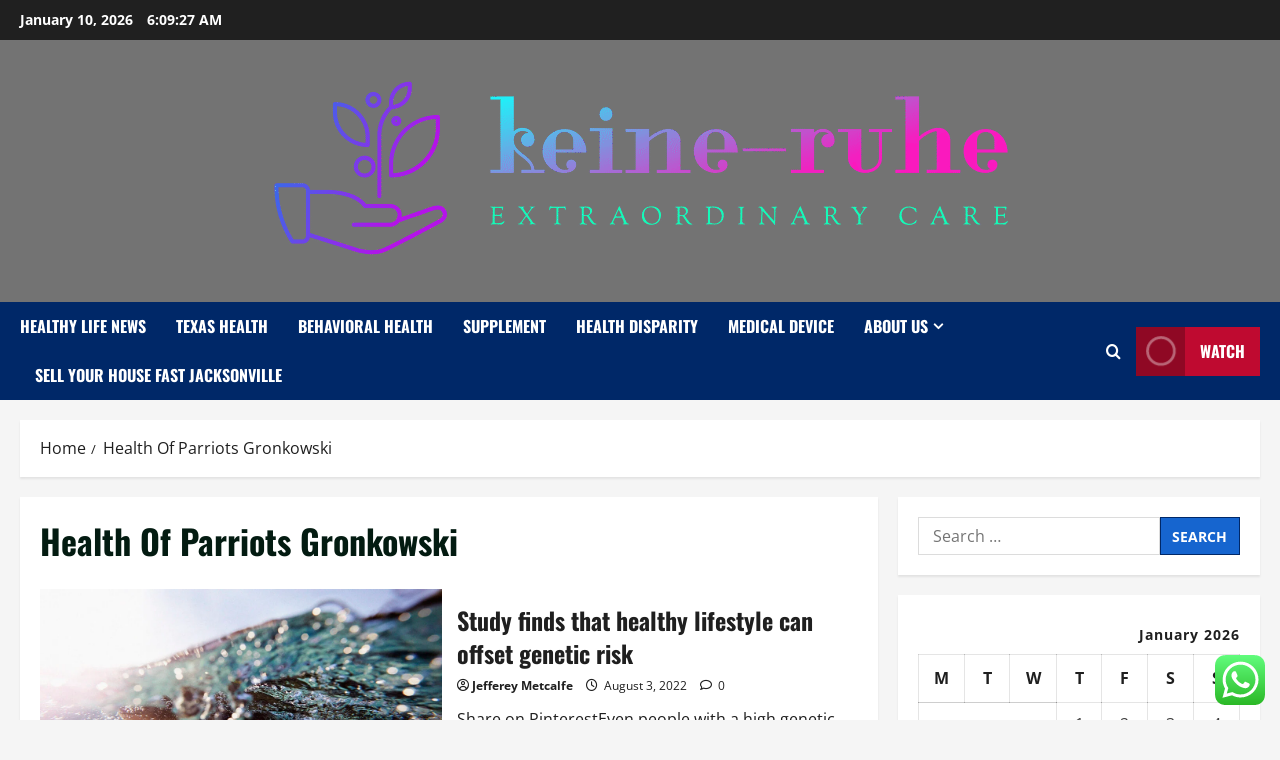

--- FILE ---
content_type: text/html; charset=UTF-8
request_url: https://keine-ruhe.org/tag/health-of-parriots-gronkowski
body_size: 23857
content:
<!doctype html>
<html lang="en-US">

<head>
  <meta charset="UTF-8">
  <meta name="viewport" content="width=device-width, initial-scale=1">
  <link rel="profile" href="https://gmpg.org/xfn/11">

  <title>Health Of Parriots Gronkowski &#8211; keine-ruhe</title>
<meta name='robots' content='max-image-preview:large' />
<link rel="alternate" type="application/rss+xml" title="keine-ruhe &raquo; Feed" href="https://keine-ruhe.org/feed" />
<link rel="alternate" type="application/rss+xml" title="keine-ruhe &raquo; Comments Feed" href="https://keine-ruhe.org/comments/feed" />
<link rel="alternate" type="application/rss+xml" title="keine-ruhe &raquo; Health Of Parriots Gronkowski Tag Feed" href="https://keine-ruhe.org/tag/health-of-parriots-gronkowski/feed" />
<style id='wp-img-auto-sizes-contain-inline-css' type='text/css'>
img:is([sizes=auto i],[sizes^="auto," i]){contain-intrinsic-size:3000px 1500px}
/*# sourceURL=wp-img-auto-sizes-contain-inline-css */
</style>

<link rel='stylesheet' id='morenews-font-oswald-css' href='https://keine-ruhe.org/wp-content/themes/morenews/assets/fonts/css/oswald.css' type='text/css' media='all' />
<link rel='stylesheet' id='morenews-font-open-sans-css' href='https://keine-ruhe.org/wp-content/themes/morenews/assets/fonts/css/open-sans.css' type='text/css' media='all' />
<link rel='stylesheet' id='ht_ctc_main_css-css' href='https://keine-ruhe.org/wp-content/plugins/click-to-chat-for-whatsapp/new/inc/assets/css/main.css?ver=4.35' type='text/css' media='all' />
<style id='wp-emoji-styles-inline-css' type='text/css'>

	img.wp-smiley, img.emoji {
		display: inline !important;
		border: none !important;
		box-shadow: none !important;
		height: 1em !important;
		width: 1em !important;
		margin: 0 0.07em !important;
		vertical-align: -0.1em !important;
		background: none !important;
		padding: 0 !important;
	}
/*# sourceURL=wp-emoji-styles-inline-css */
</style>
<link rel='stylesheet' id='wp-block-library-css' href='https://keine-ruhe.org/wp-includes/css/dist/block-library/style.min.css?ver=6.9' type='text/css' media='all' />
<style id='global-styles-inline-css' type='text/css'>
:root{--wp--preset--aspect-ratio--square: 1;--wp--preset--aspect-ratio--4-3: 4/3;--wp--preset--aspect-ratio--3-4: 3/4;--wp--preset--aspect-ratio--3-2: 3/2;--wp--preset--aspect-ratio--2-3: 2/3;--wp--preset--aspect-ratio--16-9: 16/9;--wp--preset--aspect-ratio--9-16: 9/16;--wp--preset--color--black: #000000;--wp--preset--color--cyan-bluish-gray: #abb8c3;--wp--preset--color--white: #ffffff;--wp--preset--color--pale-pink: #f78da7;--wp--preset--color--vivid-red: #cf2e2e;--wp--preset--color--luminous-vivid-orange: #ff6900;--wp--preset--color--luminous-vivid-amber: #fcb900;--wp--preset--color--light-green-cyan: #7bdcb5;--wp--preset--color--vivid-green-cyan: #00d084;--wp--preset--color--pale-cyan-blue: #8ed1fc;--wp--preset--color--vivid-cyan-blue: #0693e3;--wp--preset--color--vivid-purple: #9b51e0;--wp--preset--gradient--vivid-cyan-blue-to-vivid-purple: linear-gradient(135deg,rgb(6,147,227) 0%,rgb(155,81,224) 100%);--wp--preset--gradient--light-green-cyan-to-vivid-green-cyan: linear-gradient(135deg,rgb(122,220,180) 0%,rgb(0,208,130) 100%);--wp--preset--gradient--luminous-vivid-amber-to-luminous-vivid-orange: linear-gradient(135deg,rgb(252,185,0) 0%,rgb(255,105,0) 100%);--wp--preset--gradient--luminous-vivid-orange-to-vivid-red: linear-gradient(135deg,rgb(255,105,0) 0%,rgb(207,46,46) 100%);--wp--preset--gradient--very-light-gray-to-cyan-bluish-gray: linear-gradient(135deg,rgb(238,238,238) 0%,rgb(169,184,195) 100%);--wp--preset--gradient--cool-to-warm-spectrum: linear-gradient(135deg,rgb(74,234,220) 0%,rgb(151,120,209) 20%,rgb(207,42,186) 40%,rgb(238,44,130) 60%,rgb(251,105,98) 80%,rgb(254,248,76) 100%);--wp--preset--gradient--blush-light-purple: linear-gradient(135deg,rgb(255,206,236) 0%,rgb(152,150,240) 100%);--wp--preset--gradient--blush-bordeaux: linear-gradient(135deg,rgb(254,205,165) 0%,rgb(254,45,45) 50%,rgb(107,0,62) 100%);--wp--preset--gradient--luminous-dusk: linear-gradient(135deg,rgb(255,203,112) 0%,rgb(199,81,192) 50%,rgb(65,88,208) 100%);--wp--preset--gradient--pale-ocean: linear-gradient(135deg,rgb(255,245,203) 0%,rgb(182,227,212) 50%,rgb(51,167,181) 100%);--wp--preset--gradient--electric-grass: linear-gradient(135deg,rgb(202,248,128) 0%,rgb(113,206,126) 100%);--wp--preset--gradient--midnight: linear-gradient(135deg,rgb(2,3,129) 0%,rgb(40,116,252) 100%);--wp--preset--font-size--small: 13px;--wp--preset--font-size--medium: 20px;--wp--preset--font-size--large: 36px;--wp--preset--font-size--x-large: 42px;--wp--preset--spacing--20: 0.44rem;--wp--preset--spacing--30: 0.67rem;--wp--preset--spacing--40: 1rem;--wp--preset--spacing--50: 1.5rem;--wp--preset--spacing--60: 2.25rem;--wp--preset--spacing--70: 3.38rem;--wp--preset--spacing--80: 5.06rem;--wp--preset--shadow--natural: 6px 6px 9px rgba(0, 0, 0, 0.2);--wp--preset--shadow--deep: 12px 12px 50px rgba(0, 0, 0, 0.4);--wp--preset--shadow--sharp: 6px 6px 0px rgba(0, 0, 0, 0.2);--wp--preset--shadow--outlined: 6px 6px 0px -3px rgb(255, 255, 255), 6px 6px rgb(0, 0, 0);--wp--preset--shadow--crisp: 6px 6px 0px rgb(0, 0, 0);}:root { --wp--style--global--content-size: 930px;--wp--style--global--wide-size: 1400px; }:where(body) { margin: 0; }.wp-site-blocks > .alignleft { float: left; margin-right: 2em; }.wp-site-blocks > .alignright { float: right; margin-left: 2em; }.wp-site-blocks > .aligncenter { justify-content: center; margin-left: auto; margin-right: auto; }:where(.wp-site-blocks) > * { margin-block-start: 24px; margin-block-end: 0; }:where(.wp-site-blocks) > :first-child { margin-block-start: 0; }:where(.wp-site-blocks) > :last-child { margin-block-end: 0; }:root { --wp--style--block-gap: 24px; }:root :where(.is-layout-flow) > :first-child{margin-block-start: 0;}:root :where(.is-layout-flow) > :last-child{margin-block-end: 0;}:root :where(.is-layout-flow) > *{margin-block-start: 24px;margin-block-end: 0;}:root :where(.is-layout-constrained) > :first-child{margin-block-start: 0;}:root :where(.is-layout-constrained) > :last-child{margin-block-end: 0;}:root :where(.is-layout-constrained) > *{margin-block-start: 24px;margin-block-end: 0;}:root :where(.is-layout-flex){gap: 24px;}:root :where(.is-layout-grid){gap: 24px;}.is-layout-flow > .alignleft{float: left;margin-inline-start: 0;margin-inline-end: 2em;}.is-layout-flow > .alignright{float: right;margin-inline-start: 2em;margin-inline-end: 0;}.is-layout-flow > .aligncenter{margin-left: auto !important;margin-right: auto !important;}.is-layout-constrained > .alignleft{float: left;margin-inline-start: 0;margin-inline-end: 2em;}.is-layout-constrained > .alignright{float: right;margin-inline-start: 2em;margin-inline-end: 0;}.is-layout-constrained > .aligncenter{margin-left: auto !important;margin-right: auto !important;}.is-layout-constrained > :where(:not(.alignleft):not(.alignright):not(.alignfull)){max-width: var(--wp--style--global--content-size);margin-left: auto !important;margin-right: auto !important;}.is-layout-constrained > .alignwide{max-width: var(--wp--style--global--wide-size);}body .is-layout-flex{display: flex;}.is-layout-flex{flex-wrap: wrap;align-items: center;}.is-layout-flex > :is(*, div){margin: 0;}body .is-layout-grid{display: grid;}.is-layout-grid > :is(*, div){margin: 0;}body{padding-top: 0px;padding-right: 0px;padding-bottom: 0px;padding-left: 0px;}a:where(:not(.wp-element-button)){text-decoration: none;}:root :where(.wp-element-button, .wp-block-button__link){background-color: #32373c;border-radius: 0;border-width: 0;color: #fff;font-family: inherit;font-size: inherit;font-style: inherit;font-weight: inherit;letter-spacing: inherit;line-height: inherit;padding-top: calc(0.667em + 2px);padding-right: calc(1.333em + 2px);padding-bottom: calc(0.667em + 2px);padding-left: calc(1.333em + 2px);text-decoration: none;text-transform: inherit;}.has-black-color{color: var(--wp--preset--color--black) !important;}.has-cyan-bluish-gray-color{color: var(--wp--preset--color--cyan-bluish-gray) !important;}.has-white-color{color: var(--wp--preset--color--white) !important;}.has-pale-pink-color{color: var(--wp--preset--color--pale-pink) !important;}.has-vivid-red-color{color: var(--wp--preset--color--vivid-red) !important;}.has-luminous-vivid-orange-color{color: var(--wp--preset--color--luminous-vivid-orange) !important;}.has-luminous-vivid-amber-color{color: var(--wp--preset--color--luminous-vivid-amber) !important;}.has-light-green-cyan-color{color: var(--wp--preset--color--light-green-cyan) !important;}.has-vivid-green-cyan-color{color: var(--wp--preset--color--vivid-green-cyan) !important;}.has-pale-cyan-blue-color{color: var(--wp--preset--color--pale-cyan-blue) !important;}.has-vivid-cyan-blue-color{color: var(--wp--preset--color--vivid-cyan-blue) !important;}.has-vivid-purple-color{color: var(--wp--preset--color--vivid-purple) !important;}.has-black-background-color{background-color: var(--wp--preset--color--black) !important;}.has-cyan-bluish-gray-background-color{background-color: var(--wp--preset--color--cyan-bluish-gray) !important;}.has-white-background-color{background-color: var(--wp--preset--color--white) !important;}.has-pale-pink-background-color{background-color: var(--wp--preset--color--pale-pink) !important;}.has-vivid-red-background-color{background-color: var(--wp--preset--color--vivid-red) !important;}.has-luminous-vivid-orange-background-color{background-color: var(--wp--preset--color--luminous-vivid-orange) !important;}.has-luminous-vivid-amber-background-color{background-color: var(--wp--preset--color--luminous-vivid-amber) !important;}.has-light-green-cyan-background-color{background-color: var(--wp--preset--color--light-green-cyan) !important;}.has-vivid-green-cyan-background-color{background-color: var(--wp--preset--color--vivid-green-cyan) !important;}.has-pale-cyan-blue-background-color{background-color: var(--wp--preset--color--pale-cyan-blue) !important;}.has-vivid-cyan-blue-background-color{background-color: var(--wp--preset--color--vivid-cyan-blue) !important;}.has-vivid-purple-background-color{background-color: var(--wp--preset--color--vivid-purple) !important;}.has-black-border-color{border-color: var(--wp--preset--color--black) !important;}.has-cyan-bluish-gray-border-color{border-color: var(--wp--preset--color--cyan-bluish-gray) !important;}.has-white-border-color{border-color: var(--wp--preset--color--white) !important;}.has-pale-pink-border-color{border-color: var(--wp--preset--color--pale-pink) !important;}.has-vivid-red-border-color{border-color: var(--wp--preset--color--vivid-red) !important;}.has-luminous-vivid-orange-border-color{border-color: var(--wp--preset--color--luminous-vivid-orange) !important;}.has-luminous-vivid-amber-border-color{border-color: var(--wp--preset--color--luminous-vivid-amber) !important;}.has-light-green-cyan-border-color{border-color: var(--wp--preset--color--light-green-cyan) !important;}.has-vivid-green-cyan-border-color{border-color: var(--wp--preset--color--vivid-green-cyan) !important;}.has-pale-cyan-blue-border-color{border-color: var(--wp--preset--color--pale-cyan-blue) !important;}.has-vivid-cyan-blue-border-color{border-color: var(--wp--preset--color--vivid-cyan-blue) !important;}.has-vivid-purple-border-color{border-color: var(--wp--preset--color--vivid-purple) !important;}.has-vivid-cyan-blue-to-vivid-purple-gradient-background{background: var(--wp--preset--gradient--vivid-cyan-blue-to-vivid-purple) !important;}.has-light-green-cyan-to-vivid-green-cyan-gradient-background{background: var(--wp--preset--gradient--light-green-cyan-to-vivid-green-cyan) !important;}.has-luminous-vivid-amber-to-luminous-vivid-orange-gradient-background{background: var(--wp--preset--gradient--luminous-vivid-amber-to-luminous-vivid-orange) !important;}.has-luminous-vivid-orange-to-vivid-red-gradient-background{background: var(--wp--preset--gradient--luminous-vivid-orange-to-vivid-red) !important;}.has-very-light-gray-to-cyan-bluish-gray-gradient-background{background: var(--wp--preset--gradient--very-light-gray-to-cyan-bluish-gray) !important;}.has-cool-to-warm-spectrum-gradient-background{background: var(--wp--preset--gradient--cool-to-warm-spectrum) !important;}.has-blush-light-purple-gradient-background{background: var(--wp--preset--gradient--blush-light-purple) !important;}.has-blush-bordeaux-gradient-background{background: var(--wp--preset--gradient--blush-bordeaux) !important;}.has-luminous-dusk-gradient-background{background: var(--wp--preset--gradient--luminous-dusk) !important;}.has-pale-ocean-gradient-background{background: var(--wp--preset--gradient--pale-ocean) !important;}.has-electric-grass-gradient-background{background: var(--wp--preset--gradient--electric-grass) !important;}.has-midnight-gradient-background{background: var(--wp--preset--gradient--midnight) !important;}.has-small-font-size{font-size: var(--wp--preset--font-size--small) !important;}.has-medium-font-size{font-size: var(--wp--preset--font-size--medium) !important;}.has-large-font-size{font-size: var(--wp--preset--font-size--large) !important;}.has-x-large-font-size{font-size: var(--wp--preset--font-size--x-large) !important;}
/*# sourceURL=global-styles-inline-css */
</style>

<link rel='stylesheet' id='contact-form-7-css' href='https://keine-ruhe.org/wp-content/plugins/contact-form-7/includes/css/styles.css?ver=6.1.4' type='text/css' media='all' />
<style id='contact-form-7-inline-css' type='text/css'>
.wpcf7 .wpcf7-recaptcha iframe {margin-bottom: 0;}.wpcf7 .wpcf7-recaptcha[data-align="center"] > div {margin: 0 auto;}.wpcf7 .wpcf7-recaptcha[data-align="right"] > div {margin: 0 0 0 auto;}
/*# sourceURL=contact-form-7-inline-css */
</style>
<link rel='stylesheet' id='ez-toc-css' href='https://keine-ruhe.org/wp-content/plugins/easy-table-of-contents/assets/css/screen.min.css?ver=2.0.80' type='text/css' media='all' />
<style id='ez-toc-inline-css' type='text/css'>
div#ez-toc-container .ez-toc-title {font-size: 120%;}div#ez-toc-container .ez-toc-title {font-weight: 500;}div#ez-toc-container ul li , div#ez-toc-container ul li a {font-size: 95%;}div#ez-toc-container ul li , div#ez-toc-container ul li a {font-weight: 500;}div#ez-toc-container nav ul ul li {font-size: 90%;}.ez-toc-box-title {font-weight: bold; margin-bottom: 10px; text-align: center; text-transform: uppercase; letter-spacing: 1px; color: #666; padding-bottom: 5px;position:absolute;top:-4%;left:5%;background-color: inherit;transition: top 0.3s ease;}.ez-toc-box-title.toc-closed {top:-25%;}
.ez-toc-container-direction {direction: ltr;}.ez-toc-counter ul{counter-reset: item ;}.ez-toc-counter nav ul li a::before {content: counters(item, '.', decimal) '. ';display: inline-block;counter-increment: item;flex-grow: 0;flex-shrink: 0;margin-right: .2em; float: left; }.ez-toc-widget-direction {direction: ltr;}.ez-toc-widget-container ul{counter-reset: item ;}.ez-toc-widget-container nav ul li a::before {content: counters(item, '.', decimal) '. ';display: inline-block;counter-increment: item;flex-grow: 0;flex-shrink: 0;margin-right: .2em; float: left; }
/*# sourceURL=ez-toc-inline-css */
</style>
<link rel='stylesheet' id='bootstrap-css' href='https://keine-ruhe.org/wp-content/themes/morenews/assets/bootstrap/css/bootstrap.min.css?ver=6.9' type='text/css' media='all' />
<link rel='stylesheet' id='morenews-style-css' href='https://keine-ruhe.org/wp-content/themes/morenews/style.css?ver=6.9' type='text/css' media='all' />
<style id='morenews-style-inline-css' type='text/css'>
body.aft-dark-mode #sidr,body.aft-dark-mode,body.aft-dark-mode.custom-background,body.aft-dark-mode #af-preloader{background-color:#000000;} body.aft-default-mode #sidr,body.aft-default-mode #af-preloader,body.aft-default-mode{background-color:#f5f5f5;} .frm_style_formidable-style.with_frm_style .frm_compact .frm_dropzone.dz-clickable .dz-message,.frm_style_formidable-style.with_frm_style input[type=submit],.frm_style_formidable-style.with_frm_style .frm_submit input[type=button],.frm_style_formidable-style.with_frm_style .frm_submit button,.frm_form_submit_style,.frm_style_formidable-style.with_frm_style .frm-edit-page-btn,.woocommerce #respond input#submit.disabled,.woocommerce #respond input#submit:disabled,.woocommerce #respond input#submit:disabled[disabled],.woocommerce a.button.disabled,.woocommerce a.button:disabled,.woocommerce a.button:disabled[disabled],.woocommerce button.button.disabled,.woocommerce button.button:disabled,.woocommerce button.button:disabled[disabled],.woocommerce input.button.disabled,.woocommerce input.button:disabled,.woocommerce input.button:disabled[disabled],.woocommerce #respond input#submit,.woocommerce a.button,.woocommerce button.button,.woocommerce input.button,.woocommerce #respond input#submit.alt,.woocommerce a.button.alt,.woocommerce button.button.alt,.woocommerce input.button.alt,.woocommerce-account .addresses .title .edit,:root .wc-block-featured-product__link :where(.wp-element-button,.wp-block-button__link),:root .wc-block-featured-category__link :where(.wp-element-button,.wp-block-button__link),hustle-button,button.wc-block-mini-cart__button,.wc-block-checkout .wp-block-button__link,.wp-block-button.wc-block-components-product-button .wp-block-button__link,.wc-block-grid__product-add-to-cart.wp-block-button .wp-block-button__link,body .wc-block-components-button,.wc-block-grid .wp-block-button__link,.woocommerce-notices-wrapper .button,body .woocommerce-notices-wrapper .button:hover,body.woocommerce .single_add_to_cart_button.button:hover,body.woocommerce a.button.add_to_cart_button:hover,.widget-title-fill-and-border .morenews-widget .wp-block-search__label,.widget-title-fill-and-border .morenews-widget .wp-block-group .wp-block-heading,.widget-title-fill-and-no-border .morenews-widget .wp-block-search__label,.widget-title-fill-and-no-border .morenews-widget .wp-block-group .wp-block-heading,.widget-title-fill-and-border .wp_post_author_widget .widget-title .header-after,.widget-title-fill-and-border .widget-title .heading-line,.widget-title-fill-and-border .aft-posts-tabs-panel .nav-tabs>li>a.active,.widget-title-fill-and-border .aft-main-banner-wrapper .widget-title .heading-line ,.widget-title-fill-and-no-border .wp_post_author_widget .widget-title .header-after,.widget-title-fill-and-no-border .widget-title .heading-line,.widget-title-fill-and-no-border .aft-posts-tabs-panel .nav-tabs>li>a.active,.widget-title-fill-and-no-border .aft-main-banner-wrapper .widget-title .heading-line,a.sidr-class-sidr-button-close,body.widget-title-border-bottom .header-after1 .heading-line-before,body.widget-title-border-bottom .widget-title .heading-line-before,.widget-title-border-center .morenews-widget .wp-block-search__label::after,.widget-title-border-center .morenews-widget .wp-block-group .wp-block-heading::after,.widget-title-border-center .wp_post_author_widget .widget-title .heading-line-before,.widget-title-border-center .aft-posts-tabs-panel .nav-tabs>li>a.active::after,.widget-title-border-center .wp_post_author_widget .widget-title .header-after::after,.widget-title-border-center .widget-title .heading-line-after,.widget-title-border-bottom .morenews-widget .wp-block-search__label::after,.widget-title-border-bottom .morenews-widget .wp-block-group .wp-block-heading::after,.widget-title-border-bottom .heading-line::before,.widget-title-border-bottom .wp-post-author-wrap .header-after::before,.widget-title-border-bottom .aft-posts-tabs-panel .nav-tabs>li>a.active span::after,.aft-dark-mode .is-style-fill a.wp-block-button__link:not(.has-background),.aft-default-mode .is-style-fill a.wp-block-button__link:not(.has-background),#reading-progress-bar,a.comment-reply-link,body.aft-default-mode .reply a,body.aft-dark-mode .reply a,.aft-popular-taxonomies-lists span::before ,#loader-wrapper div,span.heading-line::before,.wp-post-author-wrap .header-after::before,body.aft-dark-mode input[type="button"],body.aft-dark-mode input[type="reset"],body.aft-dark-mode input[type="submit"],body.aft-dark-mode .inner-suscribe input[type=submit],body.aft-default-mode input[type="button"],body.aft-default-mode input[type="reset"],body.aft-default-mode input[type="submit"],body.aft-default-mode .inner-suscribe input[type=submit],.woocommerce-product-search button[type="submit"],input.search-submit,.wp-block-search__button,.af-youtube-slider .af-video-wrap .af-bg-play i,.af-youtube-video-list .entry-header-yt-video-wrapper .af-yt-video-play i,.af-post-format i,body .btn-style1 a:visited,body .btn-style1 a,body span.post-page-numbers.current,body .morenews-pagination .nav-links .page-numbers.current,body #scroll-up,button,a.author-button.primary,.morenews-reaction-button .reaction-percentage,h3.morenews-subtitle:after,body article.sticky .read-single:before,.aft-readmore-wrapper a.aft-readmore:hover,body.aft-dark-mode .aft-readmore-wrapper a.aft-readmore:hover,footer.site-footer .aft-readmore-wrapper a.aft-readmore:hover,.aft-readmore-wrapper a.aft-readmore:hover,body .trending-posts-vertical .trending-no{background-color:#002868;} div.wpforms-container-full button[type=submit]:hover,div.wpforms-container-full button[type=submit]:not(:hover):not(:active){background-color:#002868 !important;} .grid-design-texts-over-image .aft-readmore-wrapper a.aft-readmore:hover,.aft-readmore-wrapper a.aft-readmore:hover,body.aft-dark-mode .aft-readmore-wrapper a.aft-readmore:hover,body.aft-default-mode .aft-readmore-wrapper a.aft-readmore:hover,a.author-button.primary,.morenews-post-badge,body.single .entry-header .aft-post-excerpt-and-meta .post-excerpt,body.aft-dark-mode.single span.tags-links a:hover,.morenews-pagination .nav-links .page-numbers.current,.aft-readmore-wrapper a.aft-readmore:hover,p.awpa-more-posts a:hover,.wp-post-author-meta .wp-post-author-meta-more-posts a.awpa-more-posts:hover{border-color:#002868;} body:not(.rtl) .aft-popular-taxonomies-lists span::after{border-left-color:#002868;} body.rtl .aft-popular-taxonomies-lists span::after{border-right-color:#002868;} .widget-title-fill-and-no-border .morenews-widget .wp-block-search__label::after,.widget-title-fill-and-no-border .morenews-widget .wp-block-group .wp-block-heading::after,.widget-title-fill-and-no-border .aft-posts-tabs-panel .nav-tabs>li a.active::after,.widget-title-fill-and-no-border .morenews-widget .widget-title::before,.widget-title-fill-and-no-border .morenews-customizer .widget-title::before{border-top-color:#002868;} .woocommerce div.product .woocommerce-tabs ul.tabs li.active,#scroll-up::after,.aft-dark-mode #loader,.aft-default-mode #loader{border-bottom-color:#002868;} footer.site-footer .wp-calendar-nav a:hover,footer.site-footer .wp-block-latest-comments__comment-meta a:hover,.aft-dark-mode .tagcloud a:hover,.aft-dark-mode .widget ul.menu >li a:hover,.aft-dark-mode .widget > ul > li a:hover,.banner-exclusive-posts-wrapper a:hover,.list-style .read-title h3 a:hover,.grid-design-default .read-title h3 a:hover,body.aft-dark-mode .banner-exclusive-posts-wrapper a:hover,body.aft-dark-mode .banner-exclusive-posts-wrapper a:visited:hover,body.aft-default-mode .banner-exclusive-posts-wrapper a:hover,body.aft-default-mode .banner-exclusive-posts-wrapper a:visited:hover,body.wp-post-author-meta .awpa-display-name a:hover,.widget_text a ,.post-description a:not(.aft-readmore),.post-description a:not(.aft-readmore):visited,.wp_post_author_widget .wp-post-author-meta .awpa-display-name a:hover,.wp-post-author-meta .wp-post-author-meta-more-posts a.awpa-more-posts:hover,body.aft-default-mode .af-breadcrumbs a:hover,body.aft-dark-mode .af-breadcrumbs a:hover,body .wp-block-latest-comments li.wp-block-latest-comments__comment a:hover,body .site-footer .color-pad .read-title h3 a:hover,body.aft-dark-mode #secondary .morenews-widget ul[class*="wp-block-"] a:hover,body.aft-dark-mode #secondary .morenews-widget ol[class*="wp-block-"] a:hover,body.aft-dark-mode a.post-edit-link:hover,body.aft-default-mode #secondary .morenews-widget ul[class*="wp-block-"] a:hover,body.aft-default-mode #secondary .morenews-widget ol[class*="wp-block-"] a:hover,body.aft-default-mode a.post-edit-link:hover,body.aft-default-mode #secondary .widget > ul > li a:hover,body.aft-default-mode footer.comment-meta a:hover,body.aft-dark-mode footer.comment-meta a:hover,body.aft-default-mode .comment-form a:hover,body.aft-dark-mode .comment-form a:hover,body.aft-dark-mode .entry-content > .wp-block-tag-cloud a:not(.has-text-color):hover,body.aft-default-mode .entry-content > .wp-block-tag-cloud a:not(.has-text-color):hover,body.aft-dark-mode .entry-content .wp-block-archives-list.wp-block-archives a:not(.has-text-color):hover,body.aft-default-mode .entry-content .wp-block-archives-list.wp-block-archives a:not(.has-text-color):hover,body.aft-dark-mode .entry-content .wp-block-latest-posts a:not(.has-text-color):hover,body.aft-dark-mode .entry-content .wp-block-categories-list.wp-block-categories a:not(.has-text-color):hover,body.aft-default-mode .entry-content .wp-block-latest-posts a:not(.has-text-color):hover,body.aft-default-mode .entry-content .wp-block-categories-list.wp-block-categories a:not(.has-text-color):hover,.aft-default-mode .wp-block-archives-list.wp-block-archives a:not(.has-text-color):hover,.aft-default-mode .wp-block-latest-posts a:not(.has-text-color):hover,.aft-default-mode .wp-block-categories-list.wp-block-categories a:not(.has-text-color):hover,.aft-default-mode .wp-block-latest-comments li.wp-block-latest-comments__comment a:hover,.aft-dark-mode .wp-block-archives-list.wp-block-archives a:not(.has-text-color):hover,.aft-dark-mode .wp-block-latest-posts a:not(.has-text-color):hover,.aft-dark-mode .wp-block-categories-list.wp-block-categories a:not(.has-text-color):hover,.aft-dark-mode .wp-block-latest-comments li.wp-block-latest-comments__comment a:hover,body.aft-dark-mode .morenews-pagination .nav-links a.page-numbers:hover,body.aft-default-mode .morenews-pagination .nav-links a.page-numbers:hover,body.aft-default-mode .aft-popular-taxonomies-lists ul li a:hover ,body.aft-dark-mode .aft-popular-taxonomies-lists ul li a:hover,body.aft-dark-mode .wp-calendar-nav a,body .entry-content > .wp-block-heading:not(.has-link-color):not(.wp-block-post-title) a,body .entry-content > ul a,body .entry-content > ol a,body .entry-content > p:not(.has-link-color) a ,body.aft-default-mode p.logged-in-as a,body.aft-dark-mode p.logged-in-as a,body.aft-dark-mode .woocommerce-loop-product__title:hover,body.aft-default-mode .woocommerce-loop-product__title:hover,a:hover,p a,.stars a:active,.stars a:focus,.morenews-widget.widget_text a,a.author-website:hover,.author-box-content a.author-posts-link:hover,body .morenews-sponsor a,body .morenews-source a,body.aft-default-mode .wp-block-latest-comments li.wp-block-latest-comments__comment a:hover,body.aft-dark-mode .wp-block-latest-comments li.wp-block-latest-comments__comment a:hover,.entry-content .wp-block-latest-comments a:not(.has-text-color):hover,.wc-block-grid__product .wc-block-grid__product-link:focus,body.aft-default-mode .entry-content .wp-block-heading:not(.has-link-color):not(.wp-block-post-title) a,body.aft-dark-mode .entry-content .wp-block-heading:not(.has-link-color):not(.wp-block-post-title) a,body.aft-default-mode .comment-content a,body.aft-dark-mode .comment-content a,body.aft-default-mode .post-excerpt a,body.aft-dark-mode .post-excerpt a,body.aft-default-mode .wp-block-tag-cloud a:hover,body.aft-default-mode .tagcloud a:hover,body.aft-default-mode.single span.tags-links a:hover,body.aft-default-mode p.awpa-more-posts a:hover,body.aft-default-mode p.awpa-website a:hover ,body.aft-default-mode .wp-post-author-meta h4 a:hover,body.aft-default-mode .widget ul.menu >li a:hover,body.aft-default-mode .widget > ul > li a:hover,body.aft-default-mode .nav-links a:hover,body.aft-default-mode ul.trail-items li a:hover,body.aft-dark-mode .wp-block-tag-cloud a:hover,body.aft-dark-mode .tagcloud a:hover,body.aft-dark-mode.single span.tags-links a:hover,body.aft-dark-mode p.awpa-more-posts a:hover,body.aft-dark-mode p.awpa-website a:hover ,body.aft-dark-mode .widget ul.menu >li a:hover,body.aft-dark-mode .nav-links a:hover,body.aft-dark-mode ul.trail-items li a:hover{color:#002868;} @media only screen and (min-width:992px){body.aft-default-mode .morenews-header .main-navigation .menu-desktop > ul > li:hover > a:before,body.aft-default-mode .morenews-header .main-navigation .menu-desktop > ul > li.current-menu-item > a:before{background-color:#002868;} } .woocommerce-product-search button[type="submit"],input.search-submit{background-color:#002868;} .aft-dark-mode .entry-content a:hover,.aft-dark-mode .entry-content a:focus,.aft-dark-mode .entry-content a:active,.wp-calendar-nav a,#wp-calendar tbody td a,body.aft-dark-mode #wp-calendar tbody td#today,body.aft-default-mode #wp-calendar tbody td#today,body.aft-default-mode .entry-content .wp-block-heading:not(.has-link-color):not(.wp-block-post-title) a,body.aft-dark-mode .entry-content .wp-block-heading:not(.has-link-color):not(.wp-block-post-title) a,body .entry-content > ul a,body .entry-content > ul a:visited,body .entry-content > ol a,body .entry-content > ol a:visited,body .entry-content > p:not(.has-link-color) a,body .entry-content > p:not(.has-link-color) a:visited{color:#002868;} .woocommerce-product-search button[type="submit"],input.search-submit,body.single span.tags-links a:hover,body .entry-content .wp-block-heading:not(.has-link-color):not(.wp-block-post-title) a,body .entry-content > ul a,body .entry-content > ul a:visited,body .entry-content > ol a,body .entry-content > ol a:visited,body .entry-content > p:not(.has-link-color) a,body .entry-content > p:not(.has-link-color) a:visited{border-color:#002868;} @media only screen and (min-width:993px){.main-navigation .menu-desktop > li.current-menu-item::after,.main-navigation .menu-desktop > ul > li.current-menu-item::after,.main-navigation .menu-desktop > li::after,.main-navigation .menu-desktop > ul > li::after{background-color:#002868;} } .site-branding .site-title{font-family:'Oswald','Noto Sans','Noto Sans CJK SC','Noto Sans JP','Noto Sans KR',system-ui,-apple-system,'Segoe UI',Roboto,'Helvetica Neue',Arial,sans-serif,'Apple Color Emoji','Segoe UI Emoji','Segoe UI Symbol';} body,button,input,select,optgroup,.cat-links li a,.min-read,.af-social-contacts .social-widget-menu .screen-reader-text,textarea{font-family:'Open Sans','Noto Sans','Noto Sans CJK SC','Noto Sans JP','Noto Sans KR',system-ui,-apple-system,'Segoe UI',Roboto,'Helvetica Neue',Arial,sans-serif,'Apple Color Emoji','Segoe UI Emoji','Segoe UI Symbol';} .wp-block-tag-cloud a,.tagcloud a,body span.hustle-title,.wp-block-blockspare-blockspare-tabs .bs-tabs-title-list li a.bs-tab-title,.navigation.post-navigation .nav-links a,div.custom-menu-link > a,.exclusive-posts .exclusive-now span,.aft-popular-taxonomies-lists span,.exclusive-posts a,.aft-posts-tabs-panel .nav-tabs>li>a,.widget-title-border-bottom .aft-posts-tabs-panel .nav-tabs>li>a,.nav-tabs>li,.widget ul ul li,.widget ul.menu >li ,.widget > ul > li,.wp-block-search__label,.wp-block-latest-posts.wp-block-latest-posts__list li,.wp-block-latest-comments li.wp-block-latest-comments__comment,.wp-block-group ul li a,.main-navigation ul li a,h1,h2,h3,h4,h5,h6{font-family:'Oswald','Noto Sans','Noto Sans CJK SC','Noto Sans JP','Noto Sans KR',system-ui,-apple-system,'Segoe UI',Roboto,'Helvetica Neue',Arial,sans-serif,'Apple Color Emoji','Segoe UI Emoji','Segoe UI Symbol';} .container-wrapper .elementor{max-width:100%;} .full-width-content .elementor-section-stretched,.align-content-left .elementor-section-stretched,.align-content-right .elementor-section-stretched{max-width:100%;left:0 !important;}
/*# sourceURL=morenews-style-inline-css */
</style>
<link rel='stylesheet' id='newsmore-css' href='https://keine-ruhe.org/wp-content/themes/newsmore/style.css?ver=1.3.18' type='text/css' media='all' />
<link rel='stylesheet' id='aft-icons-css' href='https://keine-ruhe.org/wp-content/themes/morenews/assets/icons/style.css?ver=6.9' type='text/css' media='all' />
<link rel='stylesheet' id='slick-css' href='https://keine-ruhe.org/wp-content/themes/morenews/assets/slick/css/slick.min.css?ver=6.9' type='text/css' media='all' />
<link rel='stylesheet' id='sidr-css' href='https://keine-ruhe.org/wp-content/themes/morenews/assets/sidr/css/jquery.sidr.dark.css?ver=6.9' type='text/css' media='all' />
<link rel='stylesheet' id='magnific-popup-css' href='https://keine-ruhe.org/wp-content/themes/morenews/assets/magnific-popup/magnific-popup.css?ver=6.9' type='text/css' media='all' />
<script type="text/javascript" src="https://keine-ruhe.org/wp-includes/js/jquery/jquery.min.js?ver=3.7.1" id="jquery-core-js"></script>
<script type="text/javascript" src="https://keine-ruhe.org/wp-includes/js/jquery/jquery-migrate.min.js?ver=3.4.1" id="jquery-migrate-js"></script>
<script type="text/javascript" src="https://keine-ruhe.org/wp-content/themes/morenews/assets/jquery.cookie.js?ver=6.9" id="jquery-cookie-js"></script>
<script type="text/javascript" src="https://keine-ruhe.org/wp-content/themes/morenews/assets/background-script.js?ver=1.3.18" id="morenews-background-script-js"></script>
<link rel="https://api.w.org/" href="https://keine-ruhe.org/wp-json/" /><link rel="alternate" title="JSON" type="application/json" href="https://keine-ruhe.org/wp-json/wp/v2/tags/93" /><link rel="EditURI" type="application/rsd+xml" title="RSD" href="https://keine-ruhe.org/xmlrpc.php?rsd" />
<meta name="generator" content="WordPress 6.9" />
<!-- FIFU:meta:begin:image -->
<meta property="og:image" content="https://i0.wp.com/post.medicalnewstoday.com/wp-content/uploads/sites/3/2022/07/lifestyle_stroke_GettyImages686393501_Header-1024x575.jpg?w=1155&#038;h=1528" />
<!-- FIFU:meta:end:image --><!-- FIFU:meta:begin:twitter -->
<meta name="twitter:card" content="summary_large_image" />
<meta name="twitter:title" content="Study finds that healthy lifestyle can offset genetic risk" />
<meta name="twitter:description" content="" />
<meta name="twitter:image" content="https://i0.wp.com/post.medicalnewstoday.com/wp-content/uploads/sites/3/2022/07/lifestyle_stroke_GettyImages686393501_Header-1024x575.jpg?w=1155&#038;h=1528" />
<!-- FIFU:meta:end:twitter --><!-- HFCM by 99 Robots - Snippet # 7: Console1 -->
<meta name="google-site-verification" content="A2DZqpyaOj67x9JAtiK8VTCDR9RFm4ZxPoUxky0JDVk" />
<!-- /end HFCM by 99 Robots -->
<!-- HFCM by 99 Robots - Snippet # 8: google analytics -->
<!-- Google tag (gtag.js) -->
<script async src="https://www.googletagmanager.com/gtag/js?id=G-P5BGV3T4KD"></script>
<script>
  window.dataLayer = window.dataLayer || [];
  function gtag(){dataLayer.push(arguments);}
  gtag('js', new Date());

  gtag('config', 'G-P5BGV3T4KD');
</script>
<!-- /end HFCM by 99 Robots -->
<!-- HFCM by 99 Robots - Snippet # 9: console -->
<meta name="google-site-verification" content="AbMNBaGB9O-WIeNRudm0wuqgM8y8JYKaHvWIEofWNz4" />
<!-- /end HFCM by 99 Robots -->
<link rel="preload" href="https://keine-ruhe.org/wp-content/uploads/2025/06/cropped-black-skin-care-bottle-product-flower-neutral-background_932772-553.avif" as="image">    <style type="text/css">
      .site-title,
      .site-description {
        position: absolute;
        clip: rect(1px, 1px, 1px, 1px);
        display: none;
      }

          </style>
<link rel="icon" href="https://keine-ruhe.org/wp-content/uploads/2025/06/cropped-cover-scaled-1-32x32.png" sizes="32x32" />
<link rel="icon" href="https://keine-ruhe.org/wp-content/uploads/2025/06/cropped-cover-scaled-1-192x192.png" sizes="192x192" />
<link rel="apple-touch-icon" href="https://keine-ruhe.org/wp-content/uploads/2025/06/cropped-cover-scaled-1-180x180.png" />
<meta name="msapplication-TileImage" content="https://keine-ruhe.org/wp-content/uploads/2025/06/cropped-cover-scaled-1-270x270.png" />
</head>

<body class="archive tag tag-health-of-parriots-gronkowski tag-93 wp-custom-logo wp-embed-responsive wp-theme-morenews wp-child-theme-newsmore hfeed  aft-sticky-header aft-default-mode aft-header-layout-centered header-image-default widget-title-border-bottom default-content-layout align-content-left af-wide-layout">
  
  
  <div id="page" class="site af-whole-wrapper">
    <a class="skip-link screen-reader-text" href="#content">Skip to content</a>

    
    <header id="masthead" class="header-layout-centered morenews-header">
        
<div class="top-header">
    <div class="container-wrapper">
        <div class="top-bar-flex">
            <div class="top-bar-left col-2">

                <div class="date-bar-left">
                          <span class="topbar-date">
        January 10, 2026 <span id="topbar-time"></span>      </span>
                    </div>
            </div>
            <div class="top-bar-right col-2">
                <div class="aft-small-social-menu">
                                          </div>
            </div>
        </div>
    </div>
</div>
<div class="mid-header-wrapper af-header-image data-bg"
style="background-image: url(https://keine-ruhe.org/wp-content/uploads/2025/06/cropped-black-skin-care-bottle-product-flower-neutral-background_932772-553.avif);">

    <div class="mid-header">
        <div class="container-wrapper">
                    <div class="mid-bar-flex">
                <div class="logo">
                        <div class="site-branding ">
      <a href="https://keine-ruhe.org/" class="custom-logo-link" rel="home"><img width="998" height="222" src="https://keine-ruhe.org/wp-content/uploads/2025/06/cropped-default.png" class="custom-logo" alt="keine-ruhe" decoding="async" fetchpriority="high" srcset="https://keine-ruhe.org/wp-content/uploads/2025/06/cropped-default.png 998w, https://keine-ruhe.org/wp-content/uploads/2025/06/cropped-default-300x67.png 300w, https://keine-ruhe.org/wp-content/uploads/2025/06/cropped-default-768x171.png 768w" sizes="(max-width: 998px) 100vw, 998px" loading="lazy" /></a>        <p class="site-title font-family-1">
          <a href="https://keine-ruhe.org/" class="site-title-anchor" rel="home">keine-ruhe</a>
        </p>
      
              <p class="site-description">Extraordinary care</p>
          </div>

                    </div>
            </div>
        </div>
    </div>

    
</div>
<div id="main-navigation-bar" class="bottom-header">
    <div class="container-wrapper">
        <div class="bottom-nav">
            <div class="offcanvas-navigaiton">
                                <div class="navigation-container">
      <nav class="main-navigation clearfix">

        <span class="toggle-menu" >
          <a href="#" role="button" class="aft-void-menu" aria-controls="primary-menu" aria-expanded="false">
            <span class="screen-reader-text">
              Primary Menu            </span>
            <i class="ham"></i>
          </a>
        </span>


        <div class="menu main-menu menu-desktop show-menu-border"><ul id="primary-menu" class="menu"><li id="menu-item-6386" class="menu-item menu-item-type-taxonomy menu-item-object-category menu-item-6386"><a href="https://keine-ruhe.org/category/healthy-life-news">Healthy Life News</a></li>
<li id="menu-item-6387" class="menu-item menu-item-type-taxonomy menu-item-object-category menu-item-6387"><a href="https://keine-ruhe.org/category/texas-health">Texas Health</a></li>
<li id="menu-item-6388" class="menu-item menu-item-type-taxonomy menu-item-object-category menu-item-6388"><a href="https://keine-ruhe.org/category/behavioral-health">Behavioral Health</a></li>
<li id="menu-item-6389" class="menu-item menu-item-type-taxonomy menu-item-object-category menu-item-6389"><a href="https://keine-ruhe.org/category/supplement">Supplement</a></li>
<li id="menu-item-6390" class="menu-item menu-item-type-taxonomy menu-item-object-category menu-item-6390"><a href="https://keine-ruhe.org/category/health-disparity">Health Disparity</a></li>
<li id="menu-item-6391" class="menu-item menu-item-type-taxonomy menu-item-object-category menu-item-6391"><a href="https://keine-ruhe.org/category/medical-device">Medical Device</a></li>
<li id="menu-item-6378" class="menu-item menu-item-type-post_type menu-item-object-page menu-item-has-children menu-item-6378"><a href="https://keine-ruhe.org/about-us">About Us</a>
<ul class="sub-menu">
	<li id="menu-item-6383" class="menu-item menu-item-type-post_type menu-item-object-page menu-item-6383"><a href="https://keine-ruhe.org/advertise-here">Advertise Here</a></li>
	<li id="menu-item-6385" class="menu-item menu-item-type-post_type menu-item-object-page menu-item-6385"><a href="https://keine-ruhe.org/contact-us">Contact Us</a></li>
	<li id="menu-item-6384" class="menu-item menu-item-type-post_type menu-item-object-page menu-item-6384"><a href="https://keine-ruhe.org/privacy-policy">Privacy Policy</a></li>
	<li id="menu-item-6380" class="menu-item menu-item-type-post_type menu-item-object-page menu-item-6380"><a href="https://keine-ruhe.org/sitemap">Sitemap</a></li>
</ul>
</li>
<li id="menu-item-9622" class="menu-item menu-item-type-post_type menu-item-object-page menu-item-9622"><a href="https://keine-ruhe.org/sell-your-house-fast-jacksonville">sell your house fast jacksonville</a></li>
</ul></div>      </nav>
    </div>


              <div class="search-watch">
                                <div class="af-search-wrap">
      <div class="search-overlay" aria-label="Open search form">
        <a href="#" title="Search" class="search-icon" aria-label="Open search form">
          <i class="fa fa-search"></i>
        </a>
        <div class="af-search-form">
          <form role="search" method="get" class="search-form" action="https://keine-ruhe.org/">
				<label>
					<span class="screen-reader-text">Search for:</span>
					<input type="search" class="search-field" placeholder="Search &hellip;" value="" name="s" />
				</label>
				<input type="submit" class="search-submit" value="Search" />
			</form>          <!-- Live Search Results -->
          <div id="af-live-search-results"></div>
        </div>
      </div>
    </div>

                            <div class="custom-menu-link">
          <a href="#" aria-label="View Watch">

            
              <i class="fas fa-play"></i>
                        Watch          </a>
        </div>
          
                </div>

        </div>

    </div>
</div>

    </header>

    <!-- end slider-section -->

                    <div class="aft-main-breadcrumb-wrapper container-wrapper">
              <div class="af-breadcrumbs font-family-1 color-pad">

      <div role="navigation" aria-label="Breadcrumbs" class="breadcrumb-trail breadcrumbs" itemprop="breadcrumb"><ul class="trail-items" itemscope itemtype="http://schema.org/BreadcrumbList"><meta name="numberOfItems" content="2" /><meta name="itemListOrder" content="Ascending" /><li itemprop="itemListElement" itemscope itemtype="http://schema.org/ListItem" class="trail-item trail-begin"><a href="https://keine-ruhe.org" rel="home" itemprop="item"><span itemprop="name">Home</span></a><meta itemprop="position" content="1" /></li><li itemprop="itemListElement" itemscope itemtype="http://schema.org/ListItem" class="trail-item trail-end"><a href="https://keine-ruhe.org/tag/health-of-parriots-gronkowski" itemprop="item"><span itemprop="name">Health Of Parriots Gronkowski</span></a><meta itemprop="position" content="2" /></li></ul></div>
    </div>
          </div>
      
      <div id="content" class="container-wrapper">
          <div class="section-block-upper">
    <div id="primary" class="content-area">
        <main id="main" class="site-main">

            
                <header class="header-title-wrapper1 entry-header-details">
                    <h1 class="page-title">Health Of Parriots Gronkowski</h1>                </header><!-- .header-title-wrapper -->
                        <div class="af-container-row aft-archive-wrapper morenews-customizer clearfix archive-layout-list">
        

        <article id="post-6341" class="latest-posts-list col-1 float-l pad archive-layout-list archive-image-left post-6341 post type-post status-publish format-standard has-post-thumbnail hentry category-healthy-life-news tag-better-health-solutions-miami tag-bills-teachers-mental-health-trainig tag-birchbox-womens-health tag-comcap-family-health-services tag-comunity-health-cenree tag-coupon-code-gi-pro-health tag-epa-health-risk-pollutants tag-essentia-health-brainerd-address tag-essentia-health-electronic-time-cards tag-evolv-health-login-in-issues tag-exercise-related-to-mental-health tag-family-health-fort-collins tag-halyard-health-cafepharma tag-hayes-morris-mental-health-hospital tag-health tag-health-and-bipolar-disorder tag-health-benefit-strategy tag-health-benefits-brown-seaweek tag-health-benefits-of-acacia-seeds tag-health-benefits-of-exercise-squats tag-health-booklets-for-kids tag-health-care-crisis-communication tag-health-centers-that-offer-swimming tag-health-dept-franklin-tn tag-health-grove-littleton-assisted-care tag-health-hazaed-waterbourne-coatings tag-health-information-technology-across-departments tag-health-insurance-costs-unaffordable-by tag-health-insurance-premium-deductible tag-health-insurance-school-forms tag-health-issues-caused-by-cavities tag-health-mart-grovecity-pa tag-health-of-parriots-gronkowski tag-hill-county-texas-health-inspector tag-hilton-employee-health-program tag-hippocrates-health-institute-staff tag-hopewell-wv-health-care tag-jefferson-health-system-psychiatry tag-julia-roberts tag-mj-health-kardashian tag-moda-health-referral-form tag-monstruck-health-rating tag-mufg-union-bank-employee-health tag-pe-health-banner tag-ri-health-care-proxy tag-robert-osborne-2016-health tag-san-diego-public-health-vaccinations tag-savannah-memorial-behavioral-health-policy tag-tampa-mobile-health-clinic-volunteer tag-tan-de-health-herbs tag-ted-deutch-health" >
            <div class="archive-list-post list-style">
        <div class="af-double-column list-style clearfix aft-list-show-image has-post-image">
      <div class="read-single color-pad">
        <div class="col-3 float-l pos-rel read-img read-bg-img">
          <a class="aft-post-image-link"
            href="https://keine-ruhe.org/study-finds-that-healthy-lifestyle-can-offset-genetic-risk.html">Study finds that healthy lifestyle can offset genetic risk</a>
          <img post-id="6341" fifu-featured="1" width="768" src="https://i0.wp.com/post.medicalnewstoday.com/wp-content/uploads/sites/3/2022/07/lifestyle_stroke_GettyImages686393501_Header-1024x575.jpg?w=1155&amp;h=1528" class="attachment-medium_large size-medium_large wp-post-image" alt="Study finds that healthy lifestyle can offset genetic risk" title="Study finds that healthy lifestyle can offset genetic risk" title="Study finds that healthy lifestyle can offset genetic risk" decoding="async" loading="lazy" />                                <div class="category-min-read-wrap af-cat-widget-carousel">
              <div class="post-format-and-min-read-wrap">
                                              </div>
              <div class="read-categories categories-inside-image">
                <ul class="cat-links"><li class="meta-category">
                             <a class="morenews-categories category-color-1" href="https://keine-ruhe.org/category/healthy-life-news" aria-label="Healthy Life News">
                                 Healthy Life News
                             </a>
                        </li></ul>              </div>
            </div>
                  </div>
        <div class="col-66 float-l pad read-details color-tp-pad">
          
          <div class="read-title">
            <h3>
              <a href="https://keine-ruhe.org/study-finds-that-healthy-lifestyle-can-offset-genetic-risk.html">Study finds that healthy lifestyle can offset genetic risk</a>
            </h3>
          </div>
                      <div class="post-item-metadata entry-meta author-links">
              


                            <span class="item-metadata posts-author byline">
                                            <i class="far fa-user-circle"></i>
                          <a href="https://keine-ruhe.org/author/jefferey-metcalfe">
              Jefferey Metcalfe      </a>
                    </span>
            

                            <span class="item-metadata posts-date">
                    <i class="far fa-clock" aria-hidden="true"></i>
                    August 3, 2022                </span>
            


                <span class="aft-comment-view-share">
            <span class="aft-comment-count">
          <a href="https://keine-ruhe.org/study-finds-that-healthy-lifestyle-can-offset-genetic-risk.html">
            <i class="far fa-comment"></i>
            <span class="aft-show-hover">
              0            </span>
          </a>
        </span>
      </span>
              </div>
          
                      <div class="read-descprition full-item-discription">
              <div class="post-description">
                Share on PinterestEven people with a high genetic risk for stroke may be able to offset it...<div class="aft-readmore-wrapper">
         <a href="https://keine-ruhe.org/study-finds-that-healthy-lifestyle-can-offset-genetic-risk.html" class="aft-readmore" aria-label="Read more about Study finds that healthy lifestyle can offset genetic risk">
           Read More <span class="screen-reader-text">Read more about Study finds that healthy lifestyle can offset genetic risk</span>
         </a>
       </div>              </div>
            </div>
          
        </div>
      </div>
    </div>

    </div>









        </article>
    
        

        <article id="post-6323" class="latest-posts-list col-1 float-l pad archive-layout-list archive-image-left post-6323 post type-post status-publish format-standard has-post-thumbnail hentry category-healthy-life-news tag-better-health-solutions-miami tag-bills-teachers-mental-health-trainig tag-birchbox-womens-health tag-comcap-family-health-services tag-comunity-health-cenree tag-coupon-code-gi-pro-health tag-epa-health-risk-pollutants tag-essentia-health-brainerd-address tag-essentia-health-electronic-time-cards tag-evolv-health-login-in-issues tag-exercise-related-to-mental-health tag-family-health-fort-collins tag-halyard-health-cafepharma tag-hayes-morris-mental-health-hospital tag-health tag-health-and-bipolar-disorder tag-health-benefit-strategy tag-health-benefits-brown-seaweek tag-health-benefits-of-acacia-seeds tag-health-benefits-of-exercise-squats tag-health-booklets-for-kids tag-health-care-crisis-communication tag-health-centers-that-offer-swimming tag-health-dept-franklin-tn tag-health-grove-littleton-assisted-care tag-health-hazaed-waterbourne-coatings tag-health-information-technology-across-departments tag-health-insurance-costs-unaffordable-by tag-health-insurance-premium-deductible tag-health-insurance-school-forms tag-health-issues-caused-by-cavities tag-health-mart-grovecity-pa tag-health-of-parriots-gronkowski tag-hill-county-texas-health-inspector tag-hilton-employee-health-program tag-hippocrates-health-institute-staff tag-hopewell-wv-health-care tag-jefferson-health-system-psychiatry tag-julia-roberts tag-mj-health-kardashian tag-moda-health-referral-form tag-monstruck-health-rating tag-mufg-union-bank-employee-health tag-pe-health-banner tag-ri-health-care-proxy tag-robert-osborne-2016-health tag-san-diego-public-health-vaccinations tag-savannah-memorial-behavioral-health-policy tag-tampa-mobile-health-clinic-volunteer tag-tan-de-health-herbs tag-ted-deutch-health" >
            <div class="archive-list-post list-style">
        <div class="af-double-column list-style clearfix aft-list-show-image has-post-image">
      <div class="read-single color-pad">
        <div class="col-3 float-l pos-rel read-img read-bg-img">
          <a class="aft-post-image-link"
            href="https://keine-ruhe.org/a-colorado-man-got-a-12-by-12-inch-back-tattoo-of-the-new-subway-series-logo-earning-him-free-sandwiches-for-life.html">A Colorado man got a 12-by-12-inch back tattoo of the new Subway Series logo, earning him free sandwiches for life</a>
          <img post-id="6323" fifu-featured="1" width="768" src="https://s.yimg.com/ny/api/res/1.2/.43F.dP8T9lp2KBVUJ3LcA--/YXBwaWQ9aGlnaGxhbmRlcjt3PTcwNTtoPTUyOA--/https://s.yimg.com/uu/api/res/1.2/l6n9ociFrMk7.laFc1q.3w--~B/aD0zNTM7dz00NzE7YXBwaWQ9eXRhY2h5b24-/https://media.zenfs.com/en/business_insider_articles_888/2279c6554b1cb859ce8aa3c072eea8f8" class="attachment-medium_large size-medium_large wp-post-image" alt="A Colorado man got a 12-by-12-inch back tattoo of the new Subway Series logo, earning him free sandwiches for life" title="A Colorado man got a 12-by-12-inch back tattoo of the new Subway Series logo, earning him free sandwiches for life" title="A Colorado man got a 12-by-12-inch back tattoo of the new Subway Series logo, earning him free sandwiches for life" decoding="async" loading="lazy" />                                <div class="category-min-read-wrap af-cat-widget-carousel">
              <div class="post-format-and-min-read-wrap">
                                              </div>
              <div class="read-categories categories-inside-image">
                <ul class="cat-links"><li class="meta-category">
                             <a class="morenews-categories category-color-1" href="https://keine-ruhe.org/category/healthy-life-news" aria-label="Healthy Life News">
                                 Healthy Life News
                             </a>
                        </li></ul>              </div>
            </div>
                  </div>
        <div class="col-66 float-l pad read-details color-tp-pad">
          
          <div class="read-title">
            <h3>
              <a href="https://keine-ruhe.org/a-colorado-man-got-a-12-by-12-inch-back-tattoo-of-the-new-subway-series-logo-earning-him-free-sandwiches-for-life.html">A Colorado man got a 12-by-12-inch back tattoo of the new Subway Series logo, earning him free sandwiches for life</a>
            </h3>
          </div>
                      <div class="post-item-metadata entry-meta author-links">
              


                            <span class="item-metadata posts-author byline">
                                            <i class="far fa-user-circle"></i>
                          <a href="https://keine-ruhe.org/author/jefferey-metcalfe">
              Jefferey Metcalfe      </a>
                    </span>
            

                            <span class="item-metadata posts-date">
                    <i class="far fa-clock" aria-hidden="true"></i>
                    August 1, 2022                </span>
            


                <span class="aft-comment-view-share">
            <span class="aft-comment-count">
          <a href="https://keine-ruhe.org/a-colorado-man-got-a-12-by-12-inch-back-tattoo-of-the-new-subway-series-logo-earning-him-free-sandwiches-for-life.html">
            <i class="far fa-comment"></i>
            <span class="aft-show-hover">
              0            </span>
          </a>
        </span>
      </span>
              </div>
          
                      <div class="read-descprition full-item-discription">
              <div class="post-description">
                Courtesy of Subway A Colorado man has gained free Subway sandwiches for existence, nevertheless not how you...<div class="aft-readmore-wrapper">
         <a href="https://keine-ruhe.org/a-colorado-man-got-a-12-by-12-inch-back-tattoo-of-the-new-subway-series-logo-earning-him-free-sandwiches-for-life.html" class="aft-readmore" aria-label="Read more about A Colorado man got a 12-by-12-inch back tattoo of the new Subway Series logo, earning him free sandwiches for life">
           Read More <span class="screen-reader-text">Read more about A Colorado man got a 12-by-12-inch back tattoo of the new Subway Series logo, earning him free sandwiches for life</span>
         </a>
       </div>              </div>
            </div>
          
        </div>
      </div>
    </div>

    </div>









        </article>
    
        

        <article id="post-6315" class="latest-posts-list col-1 float-l pad archive-layout-list archive-image-left post-6315 post type-post status-publish format-standard has-post-thumbnail hentry category-healthy-life-news tag-better-health-solutions-miami tag-bills-teachers-mental-health-trainig tag-birchbox-womens-health tag-comcap-family-health-services tag-comunity-health-cenree tag-coupon-code-gi-pro-health tag-epa-health-risk-pollutants tag-essentia-health-brainerd-address tag-essentia-health-electronic-time-cards tag-evolv-health-login-in-issues tag-exercise-related-to-mental-health tag-family-health-fort-collins tag-halyard-health-cafepharma tag-hayes-morris-mental-health-hospital tag-health tag-health-and-bipolar-disorder tag-health-benefit-strategy tag-health-benefits-brown-seaweek tag-health-benefits-of-acacia-seeds tag-health-benefits-of-exercise-squats tag-health-booklets-for-kids tag-health-care-crisis-communication tag-health-centers-that-offer-swimming tag-health-dept-franklin-tn tag-health-grove-littleton-assisted-care tag-health-hazaed-waterbourne-coatings tag-health-information-technology-across-departments tag-health-insurance-costs-unaffordable-by tag-health-insurance-premium-deductible tag-health-insurance-school-forms tag-health-issues-caused-by-cavities tag-health-mart-grovecity-pa tag-health-of-parriots-gronkowski tag-hill-county-texas-health-inspector tag-hilton-employee-health-program tag-hippocrates-health-institute-staff tag-hopewell-wv-health-care tag-jefferson-health-system-psychiatry tag-julia-roberts tag-mj-health-kardashian tag-moda-health-referral-form tag-monstruck-health-rating tag-mufg-union-bank-employee-health tag-pe-health-banner tag-ri-health-care-proxy tag-robert-osborne-2016-health tag-san-diego-public-health-vaccinations tag-savannah-memorial-behavioral-health-policy tag-tampa-mobile-health-clinic-volunteer tag-tan-de-health-herbs tag-ted-deutch-health" >
            <div class="archive-list-post list-style">
        <div class="af-double-column list-style clearfix aft-list-show-image no-post-image">
      <div class="read-single color-pad">
        <div class="col-3 float-l pos-rel read-img read-bg-img">
          <a class="aft-post-image-link"
            href="https://keine-ruhe.org/new-tech-at-nch-helps-keep-heart-failure-patients-home.html">New tech at NCH helps keep heart failure patients home</a>
                                          <div class="category-min-read-wrap af-cat-widget-carousel">
              <div class="post-format-and-min-read-wrap">
                                              </div>
              <div class="read-categories categories-inside-image">
                <ul class="cat-links"><li class="meta-category">
                             <a class="morenews-categories category-color-1" href="https://keine-ruhe.org/category/healthy-life-news" aria-label="Healthy Life News">
                                 Healthy Life News
                             </a>
                        </li></ul>              </div>
            </div>
                  </div>
        <div class="col-66 float-l pad read-details color-tp-pad">
          
          <div class="read-title">
            <h3>
              <a href="https://keine-ruhe.org/new-tech-at-nch-helps-keep-heart-failure-patients-home.html">New tech at NCH helps keep heart failure patients home</a>
            </h3>
          </div>
                      <div class="post-item-metadata entry-meta author-links">
              


                            <span class="item-metadata posts-author byline">
                                            <i class="far fa-user-circle"></i>
                          <a href="https://keine-ruhe.org/author/jefferey-metcalfe">
              Jefferey Metcalfe      </a>
                    </span>
            

                            <span class="item-metadata posts-date">
                    <i class="far fa-clock" aria-hidden="true"></i>
                    July 31, 2022                </span>
            


                <span class="aft-comment-view-share">
            <span class="aft-comment-count">
          <a href="https://keine-ruhe.org/new-tech-at-nch-helps-keep-heart-failure-patients-home.html">
            <i class="far fa-comment"></i>
            <span class="aft-show-hover">
              0            </span>
          </a>
        </span>
      </span>
              </div>
          
                      <div class="read-descprition full-item-discription">
              <div class="post-description">
                NAPLES, Fla. — Heart failure is a illness in which your coronary heart isn&#8217;t really pumping sufficient blood to...<div class="aft-readmore-wrapper">
         <a href="https://keine-ruhe.org/new-tech-at-nch-helps-keep-heart-failure-patients-home.html" class="aft-readmore" aria-label="Read more about New tech at NCH helps keep heart failure patients home">
           Read More <span class="screen-reader-text">Read more about New tech at NCH helps keep heart failure patients home</span>
         </a>
       </div>              </div>
            </div>
          
        </div>
      </div>
    </div>

    </div>









        </article>
    
        

        <article id="post-6295" class="latest-posts-list col-1 float-l pad archive-layout-list archive-image-left post-6295 post type-post status-publish format-standard has-post-thumbnail hentry category-healthy-life-news tag-better-health-solutions-miami tag-bills-teachers-mental-health-trainig tag-birchbox-womens-health tag-comcap-family-health-services tag-comunity-health-cenree tag-coupon-code-gi-pro-health tag-epa-health-risk-pollutants tag-essentia-health-brainerd-address tag-essentia-health-electronic-time-cards tag-evolv-health-login-in-issues tag-exercise-related-to-mental-health tag-family-health-fort-collins tag-halyard-health-cafepharma tag-hayes-morris-mental-health-hospital tag-health tag-health-and-bipolar-disorder tag-health-benefit-strategy tag-health-benefits-brown-seaweek tag-health-benefits-of-acacia-seeds tag-health-benefits-of-exercise-squats tag-health-booklets-for-kids tag-health-care-crisis-communication tag-health-centers-that-offer-swimming tag-health-dept-franklin-tn tag-health-grove-littleton-assisted-care tag-health-hazaed-waterbourne-coatings tag-health-information-technology-across-departments tag-health-insurance-costs-unaffordable-by tag-health-insurance-premium-deductible tag-health-insurance-school-forms tag-health-issues-caused-by-cavities tag-health-mart-grovecity-pa tag-health-of-parriots-gronkowski tag-hill-county-texas-health-inspector tag-hilton-employee-health-program tag-hippocrates-health-institute-staff tag-hopewell-wv-health-care tag-jefferson-health-system-psychiatry tag-julia-roberts tag-mj-health-kardashian tag-moda-health-referral-form tag-monstruck-health-rating tag-mufg-union-bank-employee-health tag-pe-health-banner tag-ri-health-care-proxy tag-robert-osborne-2016-health tag-san-diego-public-health-vaccinations tag-savannah-memorial-behavioral-health-policy tag-tampa-mobile-health-clinic-volunteer tag-tan-de-health-herbs tag-ted-deutch-health" >
            <div class="archive-list-post list-style">
        <div class="af-double-column list-style clearfix aft-list-show-image no-post-image">
      <div class="read-single color-pad">
        <div class="col-3 float-l pos-rel read-img read-bg-img">
          <a class="aft-post-image-link"
            href="https://keine-ruhe.org/f45-stock-price-adam-gilchrist-net-worth-18-8m-byron-bay-property-14m-sydney-buy.html">F45 stock price: Adam Gilchrist net worth, $18.8m Byron Bay property, $14m Sydney buy</a>
                                          <div class="category-min-read-wrap af-cat-widget-carousel">
              <div class="post-format-and-min-read-wrap">
                                              </div>
              <div class="read-categories categories-inside-image">
                <ul class="cat-links"><li class="meta-category">
                             <a class="morenews-categories category-color-1" href="https://keine-ruhe.org/category/healthy-life-news" aria-label="Healthy Life News">
                                 Healthy Life News
                             </a>
                        </li></ul>              </div>
            </div>
                  </div>
        <div class="col-66 float-l pad read-details color-tp-pad">
          
          <div class="read-title">
            <h3>
              <a href="https://keine-ruhe.org/f45-stock-price-adam-gilchrist-net-worth-18-8m-byron-bay-property-14m-sydney-buy.html">F45 stock price: Adam Gilchrist net worth, $18.8m Byron Bay property, $14m Sydney buy</a>
            </h3>
          </div>
                      <div class="post-item-metadata entry-meta author-links">
              


                            <span class="item-metadata posts-author byline">
                                            <i class="far fa-user-circle"></i>
                          <a href="https://keine-ruhe.org/author/jefferey-metcalfe">
              Jefferey Metcalfe      </a>
                    </span>
            

                            <span class="item-metadata posts-date">
                    <i class="far fa-clock" aria-hidden="true"></i>
                    July 29, 2022                </span>
            


                <span class="aft-comment-view-share">
            <span class="aft-comment-count">
          <a href="https://keine-ruhe.org/f45-stock-price-adam-gilchrist-net-worth-18-8m-byron-bay-property-14m-sydney-buy.html">
            <i class="far fa-comment"></i>
            <span class="aft-show-hover">
              0            </span>
          </a>
        </span>
      </span>
              </div>
          
                      <div class="read-descprition full-item-discription">
              <div class="post-description">
                When F45 shareholders continue on to reel from the unexpected inventory price tag plunge on the New...<div class="aft-readmore-wrapper">
         <a href="https://keine-ruhe.org/f45-stock-price-adam-gilchrist-net-worth-18-8m-byron-bay-property-14m-sydney-buy.html" class="aft-readmore" aria-label="Read more about F45 stock price: Adam Gilchrist net worth, $18.8m Byron Bay property, $14m Sydney buy">
           Read More <span class="screen-reader-text">Read more about F45 stock price: Adam Gilchrist net worth, $18.8m Byron Bay property, $14m Sydney buy</span>
         </a>
       </div>              </div>
            </div>
          
        </div>
      </div>
    </div>

    </div>









        </article>
    
        

        <article id="post-6273" class="latest-posts-list col-1 float-l pad archive-layout-list archive-image-left post-6273 post type-post status-publish format-standard has-post-thumbnail hentry category-healthy-life-news tag-better-health-solutions-miami tag-bills-teachers-mental-health-trainig tag-birchbox-womens-health tag-comcap-family-health-services tag-comunity-health-cenree tag-coupon-code-gi-pro-health tag-epa-health-risk-pollutants tag-essentia-health-brainerd-address tag-essentia-health-electronic-time-cards tag-evolv-health-login-in-issues tag-exercise-related-to-mental-health tag-family-health-fort-collins tag-halyard-health-cafepharma tag-hayes-morris-mental-health-hospital tag-health tag-health-and-bipolar-disorder tag-health-benefit-strategy tag-health-benefits-brown-seaweek tag-health-benefits-of-acacia-seeds tag-health-benefits-of-exercise-squats tag-health-booklets-for-kids tag-health-care-crisis-communication tag-health-centers-that-offer-swimming tag-health-dept-franklin-tn tag-health-grove-littleton-assisted-care tag-health-hazaed-waterbourne-coatings tag-health-information-technology-across-departments tag-health-insurance-costs-unaffordable-by tag-health-insurance-premium-deductible tag-health-insurance-school-forms tag-health-issues-caused-by-cavities tag-health-mart-grovecity-pa tag-health-of-parriots-gronkowski tag-hill-county-texas-health-inspector tag-hilton-employee-health-program tag-hippocrates-health-institute-staff tag-hopewell-wv-health-care tag-jefferson-health-system-psychiatry tag-julia-roberts tag-mj-health-kardashian tag-moda-health-referral-form tag-monstruck-health-rating tag-mufg-union-bank-employee-health tag-pe-health-banner tag-ri-health-care-proxy tag-robert-osborne-2016-health tag-san-diego-public-health-vaccinations tag-savannah-memorial-behavioral-health-policy tag-tampa-mobile-health-clinic-volunteer tag-tan-de-health-herbs tag-ted-deutch-health" >
            <div class="archive-list-post list-style">
        <div class="af-double-column list-style clearfix aft-list-show-image no-post-image">
      <div class="read-single color-pad">
        <div class="col-3 float-l pos-rel read-img read-bg-img">
          <a class="aft-post-image-link"
            href="https://keine-ruhe.org/daily-coffee-drinkers-have-better-chance-at-longer-life-span-report.html">Daily coffee drinkers have better chance at longer life span: report</a>
                                          <div class="category-min-read-wrap af-cat-widget-carousel">
              <div class="post-format-and-min-read-wrap">
                                              </div>
              <div class="read-categories categories-inside-image">
                <ul class="cat-links"><li class="meta-category">
                             <a class="morenews-categories category-color-1" href="https://keine-ruhe.org/category/healthy-life-news" aria-label="Healthy Life News">
                                 Healthy Life News
                             </a>
                        </li></ul>              </div>
            </div>
                  </div>
        <div class="col-66 float-l pad read-details color-tp-pad">
          
          <div class="read-title">
            <h3>
              <a href="https://keine-ruhe.org/daily-coffee-drinkers-have-better-chance-at-longer-life-span-report.html">Daily coffee drinkers have better chance at longer life span: report</a>
            </h3>
          </div>
                      <div class="post-item-metadata entry-meta author-links">
              


                            <span class="item-metadata posts-author byline">
                                            <i class="far fa-user-circle"></i>
                          <a href="https://keine-ruhe.org/author/jefferey-metcalfe">
              Jefferey Metcalfe      </a>
                    </span>
            

                            <span class="item-metadata posts-date">
                    <i class="far fa-clock" aria-hidden="true"></i>
                    July 26, 2022                </span>
            


                <span class="aft-comment-view-share">
            <span class="aft-comment-count">
          <a href="https://keine-ruhe.org/daily-coffee-drinkers-have-better-chance-at-longer-life-span-report.html">
            <i class="far fa-comment"></i>
            <span class="aft-show-hover">
              0            </span>
          </a>
        </span>
      </span>
              </div>
          
                      <div class="read-descprition full-item-discription">
              <div class="post-description">
                Story at a glance To better distinguish the health impacts of unsweetened, artificially-sweetened and sugar-sweetened coffee, researchers...<div class="aft-readmore-wrapper">
         <a href="https://keine-ruhe.org/daily-coffee-drinkers-have-better-chance-at-longer-life-span-report.html" class="aft-readmore" aria-label="Read more about Daily coffee drinkers have better chance at longer life span: report">
           Read More <span class="screen-reader-text">Read more about Daily coffee drinkers have better chance at longer life span: report</span>
         </a>
       </div>              </div>
            </div>
          
        </div>
      </div>
    </div>

    </div>









        </article>
    
        

        <article id="post-6263" class="latest-posts-list col-1 float-l pad archive-layout-list archive-image-left post-6263 post type-post status-publish format-standard has-post-thumbnail hentry category-healthy-life-news tag-better-health-solutions-miami tag-bills-teachers-mental-health-trainig tag-birchbox-womens-health tag-comcap-family-health-services tag-comunity-health-cenree tag-coupon-code-gi-pro-health tag-epa-health-risk-pollutants tag-essentia-health-brainerd-address tag-essentia-health-electronic-time-cards tag-evolv-health-login-in-issues tag-exercise-related-to-mental-health tag-family-health-fort-collins tag-halyard-health-cafepharma tag-hayes-morris-mental-health-hospital tag-health tag-health-and-bipolar-disorder tag-health-benefit-strategy tag-health-benefits-brown-seaweek tag-health-benefits-of-acacia-seeds tag-health-benefits-of-exercise-squats tag-health-booklets-for-kids tag-health-care-crisis-communication tag-health-centers-that-offer-swimming tag-health-dept-franklin-tn tag-health-grove-littleton-assisted-care tag-health-hazaed-waterbourne-coatings tag-health-information-technology-across-departments tag-health-insurance-costs-unaffordable-by tag-health-insurance-premium-deductible tag-health-insurance-school-forms tag-health-issues-caused-by-cavities tag-health-mart-grovecity-pa tag-health-of-parriots-gronkowski tag-hill-county-texas-health-inspector tag-hilton-employee-health-program tag-hippocrates-health-institute-staff tag-hopewell-wv-health-care tag-jefferson-health-system-psychiatry tag-julia-roberts tag-mj-health-kardashian tag-moda-health-referral-form tag-monstruck-health-rating tag-mufg-union-bank-employee-health tag-pe-health-banner tag-ri-health-care-proxy tag-robert-osborne-2016-health tag-san-diego-public-health-vaccinations tag-savannah-memorial-behavioral-health-policy tag-tampa-mobile-health-clinic-volunteer tag-tan-de-health-herbs tag-ted-deutch-health" >
            <div class="archive-list-post list-style">
        <div class="af-double-column list-style clearfix aft-list-show-image no-post-image">
      <div class="read-single color-pad">
        <div class="col-3 float-l pos-rel read-img read-bg-img">
          <a class="aft-post-image-link"
            href="https://keine-ruhe.org/if-your-eyes-feel-healthy-its-easy-to-assume-they-are-healthy.html">If your eyes feel healthy, it&#8217;s easy to assume they are healthy</a>
                                          <div class="category-min-read-wrap af-cat-widget-carousel">
              <div class="post-format-and-min-read-wrap">
                                              </div>
              <div class="read-categories categories-inside-image">
                <ul class="cat-links"><li class="meta-category">
                             <a class="morenews-categories category-color-1" href="https://keine-ruhe.org/category/healthy-life-news" aria-label="Healthy Life News">
                                 Healthy Life News
                             </a>
                        </li></ul>              </div>
            </div>
                  </div>
        <div class="col-66 float-l pad read-details color-tp-pad">
          
          <div class="read-title">
            <h3>
              <a href="https://keine-ruhe.org/if-your-eyes-feel-healthy-its-easy-to-assume-they-are-healthy.html">If your eyes feel healthy, it&#8217;s easy to assume they are healthy</a>
            </h3>
          </div>
                      <div class="post-item-metadata entry-meta author-links">
              


                            <span class="item-metadata posts-author byline">
                                            <i class="far fa-user-circle"></i>
                          <a href="https://keine-ruhe.org/author/jefferey-metcalfe">
              Jefferey Metcalfe      </a>
                    </span>
            

                            <span class="item-metadata posts-date">
                    <i class="far fa-clock" aria-hidden="true"></i>
                    July 25, 2022                </span>
            


                <span class="aft-comment-view-share">
            <span class="aft-comment-count">
          <a href="https://keine-ruhe.org/if-your-eyes-feel-healthy-its-easy-to-assume-they-are-healthy.html">
            <i class="far fa-comment"></i>
            <span class="aft-show-hover">
              0            </span>
          </a>
        </span>
      </span>
              </div>
          
                      <div class="read-descprition full-item-discription">
              <div class="post-description">
                If your eyes truly feel healthier, it really is easy to think they are healthy. But, that...<div class="aft-readmore-wrapper">
         <a href="https://keine-ruhe.org/if-your-eyes-feel-healthy-its-easy-to-assume-they-are-healthy.html" class="aft-readmore" aria-label="Read more about If your eyes feel healthy, it&#8217;s easy to assume they are healthy">
           Read More <span class="screen-reader-text">Read more about If your eyes feel healthy, it&#8217;s easy to assume they are healthy</span>
         </a>
       </div>              </div>
            </div>
          
        </div>
      </div>
    </div>

    </div>









        </article>
    
        

        <article id="post-6257" class="latest-posts-list col-1 float-l pad archive-layout-list archive-image-left post-6257 post type-post status-publish format-standard has-post-thumbnail hentry category-healthy-life-news tag-better-health-solutions-miami tag-bills-teachers-mental-health-trainig tag-birchbox-womens-health tag-comcap-family-health-services tag-comunity-health-cenree tag-coupon-code-gi-pro-health tag-epa-health-risk-pollutants tag-essentia-health-brainerd-address tag-essentia-health-electronic-time-cards tag-evolv-health-login-in-issues tag-exercise-related-to-mental-health tag-family-health-fort-collins tag-halyard-health-cafepharma tag-hayes-morris-mental-health-hospital tag-health tag-health-and-bipolar-disorder tag-health-benefit-strategy tag-health-benefits-brown-seaweek tag-health-benefits-of-acacia-seeds tag-health-benefits-of-exercise-squats tag-health-booklets-for-kids tag-health-care-crisis-communication tag-health-centers-that-offer-swimming tag-health-dept-franklin-tn tag-health-grove-littleton-assisted-care tag-health-hazaed-waterbourne-coatings tag-health-information-technology-across-departments tag-health-insurance-costs-unaffordable-by tag-health-insurance-premium-deductible tag-health-insurance-school-forms tag-health-issues-caused-by-cavities tag-health-mart-grovecity-pa tag-health-of-parriots-gronkowski tag-hill-county-texas-health-inspector tag-hilton-employee-health-program tag-hippocrates-health-institute-staff tag-hopewell-wv-health-care tag-jefferson-health-system-psychiatry tag-julia-roberts tag-mj-health-kardashian tag-moda-health-referral-form tag-monstruck-health-rating tag-mufg-union-bank-employee-health tag-pe-health-banner tag-ri-health-care-proxy tag-robert-osborne-2016-health tag-san-diego-public-health-vaccinations tag-savannah-memorial-behavioral-health-policy tag-tampa-mobile-health-clinic-volunteer tag-tan-de-health-herbs tag-ted-deutch-health" >
            <div class="archive-list-post list-style">
        <div class="af-double-column list-style clearfix aft-list-show-image no-post-image">
      <div class="read-single color-pad">
        <div class="col-3 float-l pos-rel read-img read-bg-img">
          <a class="aft-post-image-link"
            href="https://keine-ruhe.org/abortion-access-allowed-us-to-have-a-happy-healthy-family.html">Abortion Access Allowed Us to Have a Happy, Healthy Family</a>
                                          <div class="category-min-read-wrap af-cat-widget-carousel">
              <div class="post-format-and-min-read-wrap">
                                              </div>
              <div class="read-categories categories-inside-image">
                <ul class="cat-links"><li class="meta-category">
                             <a class="morenews-categories category-color-1" href="https://keine-ruhe.org/category/healthy-life-news" aria-label="Healthy Life News">
                                 Healthy Life News
                             </a>
                        </li></ul>              </div>
            </div>
                  </div>
        <div class="col-66 float-l pad read-details color-tp-pad">
          
          <div class="read-title">
            <h3>
              <a href="https://keine-ruhe.org/abortion-access-allowed-us-to-have-a-happy-healthy-family.html">Abortion Access Allowed Us to Have a Happy, Healthy Family</a>
            </h3>
          </div>
                      <div class="post-item-metadata entry-meta author-links">
              


                            <span class="item-metadata posts-author byline">
                                            <i class="far fa-user-circle"></i>
                          <a href="https://keine-ruhe.org/author/jefferey-metcalfe">
              Jefferey Metcalfe      </a>
                    </span>
            

                            <span class="item-metadata posts-date">
                    <i class="far fa-clock" aria-hidden="true"></i>
                    July 24, 2022                </span>
            


                <span class="aft-comment-view-share">
            <span class="aft-comment-count">
          <a href="https://keine-ruhe.org/abortion-access-allowed-us-to-have-a-happy-healthy-family.html">
            <i class="far fa-comment"></i>
            <span class="aft-show-hover">
              0            </span>
          </a>
        </span>
      </span>
              </div>
          
                      <div class="read-descprition full-item-discription">
              <div class="post-description">
                We recently celebrated our daughter’s marriage, a life-affirming ritual made all the more joyous by being able...<div class="aft-readmore-wrapper">
         <a href="https://keine-ruhe.org/abortion-access-allowed-us-to-have-a-happy-healthy-family.html" class="aft-readmore" aria-label="Read more about Abortion Access Allowed Us to Have a Happy, Healthy Family">
           Read More <span class="screen-reader-text">Read more about Abortion Access Allowed Us to Have a Happy, Healthy Family</span>
         </a>
       </div>              </div>
            </div>
          
        </div>
      </div>
    </div>

    </div>









        </article>
    
        

        <article id="post-6245" class="latest-posts-list col-1 float-l pad archive-layout-list archive-image-left post-6245 post type-post status-publish format-standard has-post-thumbnail hentry category-healthy-life-news tag-better-health-solutions-miami tag-bills-teachers-mental-health-trainig tag-birchbox-womens-health tag-comcap-family-health-services tag-comunity-health-cenree tag-coupon-code-gi-pro-health tag-epa-health-risk-pollutants tag-essentia-health-brainerd-address tag-essentia-health-electronic-time-cards tag-evolv-health-login-in-issues tag-exercise-related-to-mental-health tag-family-health-fort-collins tag-halyard-health-cafepharma tag-hayes-morris-mental-health-hospital tag-health tag-health-and-bipolar-disorder tag-health-benefit-strategy tag-health-benefits-brown-seaweek tag-health-benefits-of-acacia-seeds tag-health-benefits-of-exercise-squats tag-health-booklets-for-kids tag-health-care-crisis-communication tag-health-centers-that-offer-swimming tag-health-dept-franklin-tn tag-health-grove-littleton-assisted-care tag-health-hazaed-waterbourne-coatings tag-health-information-technology-across-departments tag-health-insurance-costs-unaffordable-by tag-health-insurance-premium-deductible tag-health-insurance-school-forms tag-health-issues-caused-by-cavities tag-health-mart-grovecity-pa tag-health-of-parriots-gronkowski tag-hill-county-texas-health-inspector tag-hilton-employee-health-program tag-hippocrates-health-institute-staff tag-hopewell-wv-health-care tag-jefferson-health-system-psychiatry tag-julia-roberts tag-mj-health-kardashian tag-moda-health-referral-form tag-monstruck-health-rating tag-mufg-union-bank-employee-health tag-pe-health-banner tag-ri-health-care-proxy tag-robert-osborne-2016-health tag-san-diego-public-health-vaccinations tag-savannah-memorial-behavioral-health-policy tag-tampa-mobile-health-clinic-volunteer tag-tan-de-health-herbs tag-ted-deutch-health" >
            <div class="archive-list-post list-style">
        <div class="af-double-column list-style clearfix aft-list-show-image has-post-image">
      <div class="read-single color-pad">
        <div class="col-3 float-l pos-rel read-img read-bg-img">
          <a class="aft-post-image-link"
            href="https://keine-ruhe.org/its-amazing-to-give-life-in-a-different-way.html">‘It’s amazing to give life in a different way’</a>
          <img post-id="6245" fifu-featured="1" width="768" src="https://images.foxtv.com/static.fox5ny.com/www.fox5ny.com/content/uploads/2022/07/932/524/quinten4.jpg?ve=1&amp;tl=1" class="attachment-medium_large size-medium_large wp-post-image" alt="‘It’s amazing to give life in a different way’" title="‘It’s amazing to give life in a different way’" title="‘It’s amazing to give life in a different way’" decoding="async" loading="lazy" />                                <div class="category-min-read-wrap af-cat-widget-carousel">
              <div class="post-format-and-min-read-wrap">
                                              </div>
              <div class="read-categories categories-inside-image">
                <ul class="cat-links"><li class="meta-category">
                             <a class="morenews-categories category-color-1" href="https://keine-ruhe.org/category/healthy-life-news" aria-label="Healthy Life News">
                                 Healthy Life News
                             </a>
                        </li></ul>              </div>
            </div>
                  </div>
        <div class="col-66 float-l pad read-details color-tp-pad">
          
          <div class="read-title">
            <h3>
              <a href="https://keine-ruhe.org/its-amazing-to-give-life-in-a-different-way.html">‘It’s amazing to give life in a different way’</a>
            </h3>
          </div>
                      <div class="post-item-metadata entry-meta author-links">
              


                            <span class="item-metadata posts-author byline">
                                            <i class="far fa-user-circle"></i>
                          <a href="https://keine-ruhe.org/author/jefferey-metcalfe">
              Jefferey Metcalfe      </a>
                    </span>
            

                            <span class="item-metadata posts-date">
                    <i class="far fa-clock" aria-hidden="true"></i>
                    July 23, 2022                </span>
            


                <span class="aft-comment-view-share">
            <span class="aft-comment-count">
          <a href="https://keine-ruhe.org/its-amazing-to-give-life-in-a-different-way.html">
            <i class="far fa-comment"></i>
            <span class="aft-show-hover">
              0            </span>
          </a>
        </span>
      </span>
              </div>
          
                      <div class="read-descprition full-item-discription">
              <div class="post-description">
                Son donates kidney to mother Quinten Hogan and Tawanna Davis spoke with FOX Television Stations about their...<div class="aft-readmore-wrapper">
         <a href="https://keine-ruhe.org/its-amazing-to-give-life-in-a-different-way.html" class="aft-readmore" aria-label="Read more about ‘It’s amazing to give life in a different way’">
           Read More <span class="screen-reader-text">Read more about ‘It’s amazing to give life in a different way’</span>
         </a>
       </div>              </div>
            </div>
          
        </div>
      </div>
    </div>

    </div>









        </article>
    
        

        <article id="post-6233" class="latest-posts-list col-1 float-l pad archive-layout-list archive-image-left post-6233 post type-post status-publish format-standard has-post-thumbnail hentry category-healthy-life-news tag-better-health-solutions-miami tag-bills-teachers-mental-health-trainig tag-birchbox-womens-health tag-comcap-family-health-services tag-comunity-health-cenree tag-coupon-code-gi-pro-health tag-epa-health-risk-pollutants tag-essentia-health-brainerd-address tag-essentia-health-electronic-time-cards tag-evolv-health-login-in-issues tag-exercise-related-to-mental-health tag-family-health-fort-collins tag-halyard-health-cafepharma tag-hayes-morris-mental-health-hospital tag-health tag-health-and-bipolar-disorder tag-health-benefit-strategy tag-health-benefits-brown-seaweek tag-health-benefits-of-acacia-seeds tag-health-benefits-of-exercise-squats tag-health-booklets-for-kids tag-health-care-crisis-communication tag-health-centers-that-offer-swimming tag-health-dept-franklin-tn tag-health-grove-littleton-assisted-care tag-health-hazaed-waterbourne-coatings tag-health-information-technology-across-departments tag-health-insurance-costs-unaffordable-by tag-health-insurance-premium-deductible tag-health-insurance-school-forms tag-health-issues-caused-by-cavities tag-health-mart-grovecity-pa tag-health-of-parriots-gronkowski tag-hill-county-texas-health-inspector tag-hilton-employee-health-program tag-hippocrates-health-institute-staff tag-hopewell-wv-health-care tag-jefferson-health-system-psychiatry tag-julia-roberts tag-mj-health-kardashian tag-moda-health-referral-form tag-monstruck-health-rating tag-mufg-union-bank-employee-health tag-pe-health-banner tag-ri-health-care-proxy tag-robert-osborne-2016-health tag-san-diego-public-health-vaccinations tag-savannah-memorial-behavioral-health-policy tag-tampa-mobile-health-clinic-volunteer tag-tan-de-health-herbs tag-ted-deutch-health" >
            <div class="archive-list-post list-style">
        <div class="af-double-column list-style clearfix aft-list-show-image no-post-image">
      <div class="read-single color-pad">
        <div class="col-3 float-l pos-rel read-img read-bg-img">
          <a class="aft-post-image-link"
            href="https://keine-ruhe.org/healthy-lifestyle-cuts-prostate-cancer-mortality-among-high-risk-men-health.html">Healthy Lifestyle Cuts Prostate Cancer Mortality Among High-Risk Men | Health</a>
                                          <div class="category-min-read-wrap af-cat-widget-carousel">
              <div class="post-format-and-min-read-wrap">
                                              </div>
              <div class="read-categories categories-inside-image">
                <ul class="cat-links"><li class="meta-category">
                             <a class="morenews-categories category-color-1" href="https://keine-ruhe.org/category/healthy-life-news" aria-label="Healthy Life News">
                                 Healthy Life News
                             </a>
                        </li></ul>              </div>
            </div>
                  </div>
        <div class="col-66 float-l pad read-details color-tp-pad">
          
          <div class="read-title">
            <h3>
              <a href="https://keine-ruhe.org/healthy-lifestyle-cuts-prostate-cancer-mortality-among-high-risk-men-health.html">Healthy Lifestyle Cuts Prostate Cancer Mortality Among High-Risk Men | Health</a>
            </h3>
          </div>
                      <div class="post-item-metadata entry-meta author-links">
              


                            <span class="item-metadata posts-author byline">
                                            <i class="far fa-user-circle"></i>
                          <a href="https://keine-ruhe.org/author/jefferey-metcalfe">
              Jefferey Metcalfe      </a>
                    </span>
            

                            <span class="item-metadata posts-date">
                    <i class="far fa-clock" aria-hidden="true"></i>
                    July 22, 2022                </span>
            


                <span class="aft-comment-view-share">
            <span class="aft-comment-count">
          <a href="https://keine-ruhe.org/healthy-lifestyle-cuts-prostate-cancer-mortality-among-high-risk-men-health.html">
            <i class="far fa-comment"></i>
            <span class="aft-show-hover">
              0            </span>
          </a>
        </span>
      </span>
              </div>
          
                      <div class="read-descprition full-item-discription">
              <div class="post-description">
                Physician’s Briefing Staff FRIDAY, July 15, 2022 (HealthDay News) &#8212; Adherence to a healthy lifestyle is associated...<div class="aft-readmore-wrapper">
         <a href="https://keine-ruhe.org/healthy-lifestyle-cuts-prostate-cancer-mortality-among-high-risk-men-health.html" class="aft-readmore" aria-label="Read more about Healthy Lifestyle Cuts Prostate Cancer Mortality Among High-Risk Men | Health">
           Read More <span class="screen-reader-text">Read more about Healthy Lifestyle Cuts Prostate Cancer Mortality Among High-Risk Men | Health</span>
         </a>
       </div>              </div>
            </div>
          
        </div>
      </div>
    </div>

    </div>









        </article>
    
        

        <article id="post-6221" class="latest-posts-list col-1 float-l pad archive-layout-list archive-image-left post-6221 post type-post status-publish format-standard has-post-thumbnail hentry category-healthy-life-news tag-better-health-solutions-miami tag-bills-teachers-mental-health-trainig tag-birchbox-womens-health tag-comcap-family-health-services tag-comunity-health-cenree tag-coupon-code-gi-pro-health tag-epa-health-risk-pollutants tag-essentia-health-brainerd-address tag-essentia-health-electronic-time-cards tag-evolv-health-login-in-issues tag-exercise-related-to-mental-health tag-family-health-fort-collins tag-halyard-health-cafepharma tag-hayes-morris-mental-health-hospital tag-health tag-health-and-bipolar-disorder tag-health-benefit-strategy tag-health-benefits-brown-seaweek tag-health-benefits-of-acacia-seeds tag-health-benefits-of-exercise-squats tag-health-booklets-for-kids tag-health-care-crisis-communication tag-health-centers-that-offer-swimming tag-health-dept-franklin-tn tag-health-grove-littleton-assisted-care tag-health-hazaed-waterbourne-coatings tag-health-information-technology-across-departments tag-health-insurance-costs-unaffordable-by tag-health-insurance-premium-deductible tag-health-insurance-school-forms tag-health-issues-caused-by-cavities tag-health-mart-grovecity-pa tag-health-of-parriots-gronkowski tag-hill-county-texas-health-inspector tag-hilton-employee-health-program tag-hippocrates-health-institute-staff tag-hopewell-wv-health-care tag-jefferson-health-system-psychiatry tag-julia-roberts tag-mj-health-kardashian tag-moda-health-referral-form tag-monstruck-health-rating tag-mufg-union-bank-employee-health tag-pe-health-banner tag-ri-health-care-proxy tag-robert-osborne-2016-health tag-san-diego-public-health-vaccinations tag-savannah-memorial-behavioral-health-policy tag-tampa-mobile-health-clinic-volunteer tag-tan-de-health-herbs tag-ted-deutch-health" >
            <div class="archive-list-post list-style">
        <div class="af-double-column list-style clearfix aft-list-show-image has-post-image">
      <div class="read-single color-pad">
        <div class="col-3 float-l pos-rel read-img read-bg-img">
          <a class="aft-post-image-link"
            href="https://keine-ruhe.org/5-ways-to-tell-if-youre-healthy-without-any-tools-or-tests.html">5 Ways to Tell If You&#8217;re Healthy &#8212; Without Any Tools or Tests</a>
          <img post-id="6221" fifu-featured="1" width="768" src="https://www.cnet.com/a/img/resize/9ea8c10ce61c24f947850ccc680c77130c3c5ea9/2022/07/14/9953ceb1-a2b2-400f-be50-c4e9e72066be/gettyimages-1305665980.jpg?auto=webp&amp;width=1200" class="attachment-medium_large size-medium_large wp-post-image" alt="5 Ways to Tell If You&#8217;re Healthy &#8212; Without Any Tools or Tests" title="5 Ways to Tell If You&#8217;re Healthy &#8212; Without Any Tools or Tests" title="5 Ways to Tell If You&#8217;re Healthy &#8212; Without Any Tools or Tests" decoding="async" loading="lazy" />                                <div class="category-min-read-wrap af-cat-widget-carousel">
              <div class="post-format-and-min-read-wrap">
                                              </div>
              <div class="read-categories categories-inside-image">
                <ul class="cat-links"><li class="meta-category">
                             <a class="morenews-categories category-color-1" href="https://keine-ruhe.org/category/healthy-life-news" aria-label="Healthy Life News">
                                 Healthy Life News
                             </a>
                        </li></ul>              </div>
            </div>
                  </div>
        <div class="col-66 float-l pad read-details color-tp-pad">
          
          <div class="read-title">
            <h3>
              <a href="https://keine-ruhe.org/5-ways-to-tell-if-youre-healthy-without-any-tools-or-tests.html">5 Ways to Tell If You&#8217;re Healthy &#8212; Without Any Tools or Tests</a>
            </h3>
          </div>
                      <div class="post-item-metadata entry-meta author-links">
              


                            <span class="item-metadata posts-author byline">
                                            <i class="far fa-user-circle"></i>
                          <a href="https://keine-ruhe.org/author/jefferey-metcalfe">
              Jefferey Metcalfe      </a>
                    </span>
            

                            <span class="item-metadata posts-date">
                    <i class="far fa-clock" aria-hidden="true"></i>
                    July 21, 2022                </span>
            


                <span class="aft-comment-view-share">
            <span class="aft-comment-count">
          <a href="https://keine-ruhe.org/5-ways-to-tell-if-youre-healthy-without-any-tools-or-tests.html">
            <i class="far fa-comment"></i>
            <span class="aft-show-hover">
              0            </span>
          </a>
        </span>
      </span>
              </div>
          
                      <div class="read-descprition full-item-discription">
              <div class="post-description">
                This story is part of Health by the Numbers, CNET&#8217;s deep dive into how we quantify health....<div class="aft-readmore-wrapper">
         <a href="https://keine-ruhe.org/5-ways-to-tell-if-youre-healthy-without-any-tools-or-tests.html" class="aft-readmore" aria-label="Read more about 5 Ways to Tell If You&#8217;re Healthy &#8212; Without Any Tools or Tests">
           Read More <span class="screen-reader-text">Read more about 5 Ways to Tell If You&#8217;re Healthy &#8212; Without Any Tools or Tests</span>
         </a>
       </div>              </div>
            </div>
          
        </div>
      </div>
    </div>

    </div>









        </article>
    
                </div>
                <div class="col col-ten">
                <div class="morenews-pagination">
                    
	<nav class="navigation pagination" aria-label="Posts pagination">
		<h2 class="screen-reader-text">Posts pagination</h2>
		<div class="nav-links"><span aria-current="page" class="page-numbers current">1</span>
<a class="page-numbers" href="https://keine-ruhe.org/tag/health-of-parriots-gronkowski/page/2">2</a>
<a class="page-numbers" href="https://keine-ruhe.org/tag/health-of-parriots-gronkowski/page/3">3</a>
<a class="page-numbers" href="https://keine-ruhe.org/tag/health-of-parriots-gronkowski/page/4">4</a>
<span class="page-numbers dots">&hellip;</span>
<a class="page-numbers" href="https://keine-ruhe.org/tag/health-of-parriots-gronkowski/page/13">13</a>
<a class="next page-numbers" href="https://keine-ruhe.org/tag/health-of-parriots-gronkowski/page/2">Next</a></div>
	</nav>                </div>
            </div>
        </main><!-- #main -->

    </div><!-- #primary -->
        


<div id="secondary" class="sidebar-area sidebar-sticky-top">
        <aside class="widget-area color-pad">
            <div id="search-4" class="widget morenews-widget widget_search"><form role="search" method="get" class="search-form" action="https://keine-ruhe.org/">
				<label>
					<span class="screen-reader-text">Search for:</span>
					<input type="search" class="search-field" placeholder="Search &hellip;" value="" name="s" />
				</label>
				<input type="submit" class="search-submit" value="Search" />
			</form></div><div id="calendar-3" class="widget morenews-widget widget_calendar"><div id="calendar_wrap" class="calendar_wrap"><table id="wp-calendar" class="wp-calendar-table">
	<caption>January 2026</caption>
	<thead>
	<tr>
		<th scope="col" aria-label="Monday">M</th>
		<th scope="col" aria-label="Tuesday">T</th>
		<th scope="col" aria-label="Wednesday">W</th>
		<th scope="col" aria-label="Thursday">T</th>
		<th scope="col" aria-label="Friday">F</th>
		<th scope="col" aria-label="Saturday">S</th>
		<th scope="col" aria-label="Sunday">S</th>
	</tr>
	</thead>
	<tbody>
	<tr>
		<td colspan="3" class="pad">&nbsp;</td><td>1</td><td>2</td><td>3</td><td>4</td>
	</tr>
	<tr>
		<td>5</td><td>6</td><td>7</td><td>8</td><td>9</td><td id="today">10</td><td>11</td>
	</tr>
	<tr>
		<td>12</td><td>13</td><td>14</td><td>15</td><td>16</td><td>17</td><td>18</td>
	</tr>
	<tr>
		<td>19</td><td>20</td><td>21</td><td>22</td><td>23</td><td>24</td><td>25</td>
	</tr>
	<tr>
		<td>26</td><td>27</td><td>28</td><td>29</td><td>30</td><td>31</td>
		<td class="pad" colspan="1">&nbsp;</td>
	</tr>
	</tbody>
	</table><nav aria-label="Previous and next months" class="wp-calendar-nav">
		<span class="wp-calendar-nav-prev"><a href="https://keine-ruhe.org/2025/05">&laquo; May</a></span>
		<span class="pad">&nbsp;</span>
		<span class="wp-calendar-nav-next">&nbsp;</span>
	</nav></div></div><div id="archives-4" class="widget morenews-widget widget_archive"><h2 class="widget-title widget-title-1"><span class="heading-line-before"></span><span class="heading-line">Archives</span><span class="heading-line-after"></span></h2>
			<ul>
					<li><a href='https://keine-ruhe.org/2025/05'>May 2025</a></li>
	<li><a href='https://keine-ruhe.org/2025/04'>April 2025</a></li>
	<li><a href='https://keine-ruhe.org/2025/03'>March 2025</a></li>
	<li><a href='https://keine-ruhe.org/2025/02'>February 2025</a></li>
	<li><a href='https://keine-ruhe.org/2024/11'>November 2024</a></li>
	<li><a href='https://keine-ruhe.org/2024/08'>August 2024</a></li>
	<li><a href='https://keine-ruhe.org/2024/07'>July 2024</a></li>
	<li><a href='https://keine-ruhe.org/2024/06'>June 2024</a></li>
	<li><a href='https://keine-ruhe.org/2024/05'>May 2024</a></li>
	<li><a href='https://keine-ruhe.org/2024/04'>April 2024</a></li>
	<li><a href='https://keine-ruhe.org/2024/03'>March 2024</a></li>
	<li><a href='https://keine-ruhe.org/2024/02'>February 2024</a></li>
	<li><a href='https://keine-ruhe.org/2024/01'>January 2024</a></li>
	<li><a href='https://keine-ruhe.org/2023/12'>December 2023</a></li>
	<li><a href='https://keine-ruhe.org/2023/11'>November 2023</a></li>
	<li><a href='https://keine-ruhe.org/2023/10'>October 2023</a></li>
	<li><a href='https://keine-ruhe.org/2023/09'>September 2023</a></li>
	<li><a href='https://keine-ruhe.org/2023/08'>August 2023</a></li>
	<li><a href='https://keine-ruhe.org/2023/07'>July 2023</a></li>
	<li><a href='https://keine-ruhe.org/2023/06'>June 2023</a></li>
	<li><a href='https://keine-ruhe.org/2023/05'>May 2023</a></li>
	<li><a href='https://keine-ruhe.org/2023/04'>April 2023</a></li>
	<li><a href='https://keine-ruhe.org/2023/03'>March 2023</a></li>
	<li><a href='https://keine-ruhe.org/2023/02'>February 2023</a></li>
	<li><a href='https://keine-ruhe.org/2023/01'>January 2023</a></li>
	<li><a href='https://keine-ruhe.org/2022/12'>December 2022</a></li>
	<li><a href='https://keine-ruhe.org/2022/11'>November 2022</a></li>
	<li><a href='https://keine-ruhe.org/2022/10'>October 2022</a></li>
	<li><a href='https://keine-ruhe.org/2022/08'>August 2022</a></li>
	<li><a href='https://keine-ruhe.org/2022/07'>July 2022</a></li>
	<li><a href='https://keine-ruhe.org/2022/06'>June 2022</a></li>
	<li><a href='https://keine-ruhe.org/2022/05'>May 2022</a></li>
	<li><a href='https://keine-ruhe.org/2022/04'>April 2022</a></li>
	<li><a href='https://keine-ruhe.org/2022/03'>March 2022</a></li>
	<li><a href='https://keine-ruhe.org/2022/02'>February 2022</a></li>
	<li><a href='https://keine-ruhe.org/2021/11'>November 2021</a></li>
	<li><a href='https://keine-ruhe.org/2021/10'>October 2021</a></li>
	<li><a href='https://keine-ruhe.org/2021/09'>September 2021</a></li>
	<li><a href='https://keine-ruhe.org/2021/08'>August 2021</a></li>
	<li><a href='https://keine-ruhe.org/2021/07'>July 2021</a></li>
	<li><a href='https://keine-ruhe.org/2021/06'>June 2021</a></li>
	<li><a href='https://keine-ruhe.org/2021/05'>May 2021</a></li>
	<li><a href='https://keine-ruhe.org/2021/04'>April 2021</a></li>
	<li><a href='https://keine-ruhe.org/2021/03'>March 2021</a></li>
	<li><a href='https://keine-ruhe.org/2021/02'>February 2021</a></li>
	<li><a href='https://keine-ruhe.org/2021/01'>January 2021</a></li>
	<li><a href='https://keine-ruhe.org/2020/12'>December 2020</a></li>
	<li><a href='https://keine-ruhe.org/2020/11'>November 2020</a></li>
	<li><a href='https://keine-ruhe.org/2020/10'>October 2020</a></li>
	<li><a href='https://keine-ruhe.org/2020/09'>September 2020</a></li>
	<li><a href='https://keine-ruhe.org/2020/08'>August 2020</a></li>
	<li><a href='https://keine-ruhe.org/2020/07'>July 2020</a></li>
	<li><a href='https://keine-ruhe.org/2020/03'>March 2020</a></li>
	<li><a href='https://keine-ruhe.org/2020/02'>February 2020</a></li>
	<li><a href='https://keine-ruhe.org/2020/01'>January 2020</a></li>
	<li><a href='https://keine-ruhe.org/2019/12'>December 2019</a></li>
	<li><a href='https://keine-ruhe.org/2019/11'>November 2019</a></li>
	<li><a href='https://keine-ruhe.org/2019/10'>October 2019</a></li>
	<li><a href='https://keine-ruhe.org/2019/09'>September 2019</a></li>
	<li><a href='https://keine-ruhe.org/2019/08'>August 2019</a></li>
	<li><a href='https://keine-ruhe.org/2019/07'>July 2019</a></li>
	<li><a href='https://keine-ruhe.org/2019/06'>June 2019</a></li>
	<li><a href='https://keine-ruhe.org/2019/05'>May 2019</a></li>
	<li><a href='https://keine-ruhe.org/2019/04'>April 2019</a></li>
	<li><a href='https://keine-ruhe.org/2019/03'>March 2019</a></li>
	<li><a href='https://keine-ruhe.org/2019/02'>February 2019</a></li>
	<li><a href='https://keine-ruhe.org/2019/01'>January 2019</a></li>
	<li><a href='https://keine-ruhe.org/2018/12'>December 2018</a></li>
	<li><a href='https://keine-ruhe.org/2018/11'>November 2018</a></li>
	<li><a href='https://keine-ruhe.org/2018/10'>October 2018</a></li>
	<li><a href='https://keine-ruhe.org/2018/09'>September 2018</a></li>
	<li><a href='https://keine-ruhe.org/2018/08'>August 2018</a></li>
	<li><a href='https://keine-ruhe.org/2018/07'>July 2018</a></li>
	<li><a href='https://keine-ruhe.org/2018/06'>June 2018</a></li>
	<li><a href='https://keine-ruhe.org/2018/05'>May 2018</a></li>
	<li><a href='https://keine-ruhe.org/2018/04'>April 2018</a></li>
	<li><a href='https://keine-ruhe.org/2018/03'>March 2018</a></li>
	<li><a href='https://keine-ruhe.org/2018/02'>February 2018</a></li>
	<li><a href='https://keine-ruhe.org/2018/01'>January 2018</a></li>
	<li><a href='https://keine-ruhe.org/2017/12'>December 2017</a></li>
	<li><a href='https://keine-ruhe.org/2017/11'>November 2017</a></li>
	<li><a href='https://keine-ruhe.org/2017/10'>October 2017</a></li>
	<li><a href='https://keine-ruhe.org/2017/09'>September 2017</a></li>
	<li><a href='https://keine-ruhe.org/2017/08'>August 2017</a></li>
	<li><a href='https://keine-ruhe.org/2017/07'>July 2017</a></li>
	<li><a href='https://keine-ruhe.org/2016/12'>December 2016</a></li>
			</ul>

			</div><div id="categories-3" class="widget morenews-widget widget_categories"><h2 class="widget-title widget-title-1"><span class="heading-line-before"></span><span class="heading-line">Categories</span><span class="heading-line-after"></span></h2>
			<ul>
					<li class="cat-item cat-item-2"><a href="https://keine-ruhe.org/category/behavioral-health">Behavioral Health</a>
</li>
	<li class="cat-item cat-item-3258"><a href="https://keine-ruhe.org/category/health">Health</a>
</li>
	<li class="cat-item cat-item-3"><a href="https://keine-ruhe.org/category/health-disparity">Health Disparity</a>
</li>
	<li class="cat-item cat-item-1"><a href="https://keine-ruhe.org/category/healthy-life-news">Healthy Life News</a>
</li>
	<li class="cat-item cat-item-4"><a href="https://keine-ruhe.org/category/medical-device">Medical Device</a>
</li>
	<li class="cat-item cat-item-5"><a href="https://keine-ruhe.org/category/supplement">Supplement</a>
</li>
	<li class="cat-item cat-item-6"><a href="https://keine-ruhe.org/category/texas-health">Texas Health</a>
</li>
			</ul>

			</div>
		<div id="recent-posts-4" class="widget morenews-widget widget_recent_entries">
		<h2 class="widget-title widget-title-1"><span class="heading-line-before"></span><span class="heading-line">Recent Posts</span><span class="heading-line-after"></span></h2>
		<ul>
											<li>
					<a href="https://keine-ruhe.org/navigating-the-ndis-plan-process-what-participants-should-expect.html">Navigating the NDIS Plan Process: What Participants Should Expect</a>
									</li>
											<li>
					<a href="https://keine-ruhe.org/banned-medical-content-why-some-health-info-disappears-online.html">Banned Medical Content: Why Some Health Info Disappears Online</a>
									</li>
											<li>
					<a href="https://keine-ruhe.org/government-health-censorship-exposed-what-you-need-to-know.html">Government Health Censorship Exposed: What You Need to Know</a>
									</li>
											<li>
					<a href="https://keine-ruhe.org/top-10-mental-health-resources-you-should-know-about.html">Top 10 Mental Health Resources You Should Know About</a>
									</li>
											<li>
					<a href="https://keine-ruhe.org/2025-mental-health-statistics-you-need-to-know.html">2025 Mental Health Statistics You Need to Know</a>
									</li>
					</ul>

		</div><div id="execphp-7" class="widget morenews-widget widget_execphp"><h2 class="widget-title widget-title-1"><span class="heading-line-before"></span><span class="heading-line">Fiverr</span><span class="heading-line-after"></span></h2>			<div class="execphpwidget"><a href="https://www.fiverr.com/ifanfaris" target="_blank">
<img src="https://raw.githubusercontent.com/Abdurrahman-Subh/mdx-blog/main/images/logo-fiverr.png" alt="Fiverr Logo" width="200" height="141">
</a></div>
		</div><div id="magenet_widget-4" class="widget morenews-widget widget_magenet_widget"><aside class="widget magenet_widget_box"><div class="mads-block"></div></aside></div><div id="tag_cloud-3" class="widget morenews-widget widget_tag_cloud"><h2 class="widget-title widget-title-1"><span class="heading-line-before"></span><span class="heading-line">Tags</span><span class="heading-line-after"></span></h2><div class="tagcloud"><a href="https://keine-ruhe.org/tag/4-better-health-monrovia" class="tag-cloud-link tag-link-212 tag-link-position-1" style="font-size: 8pt;" aria-label="4 Better Health Monrovia (133 items)">4 Better Health Monrovia</a>
<a href="https://keine-ruhe.org/tag/academic-essay-on-mental-health" class="tag-cloud-link tag-link-213 tag-link-position-2" style="font-size: 8pt;" aria-label="Academic Essay On Mental Health (133 items)">Academic Essay On Mental Health</a>
<a href="https://keine-ruhe.org/tag/adult-family-health-clifton-nj" class="tag-cloud-link tag-link-214 tag-link-position-3" style="font-size: 8pt;" aria-label="Adult Family Health Clifton Nj (133 items)">Adult Family Health Clifton Nj</a>
<a href="https://keine-ruhe.org/tag/adult-mental-health-treatment-planner" class="tag-cloud-link tag-link-215 tag-link-position-4" style="font-size: 8pt;" aria-label="Adult Mental Health Treatment Planner (133 items)">Adult Mental Health Treatment Planner</a>
<a href="https://keine-ruhe.org/tag/allwgiance-health-wound-care" class="tag-cloud-link tag-link-216 tag-link-position-5" style="font-size: 8pt;" aria-label="Allwgiance Health Wound Care (133 items)">Allwgiance Health Wound Care</a>
<a href="https://keine-ruhe.org/tag/aria-health-atten-customer-service" class="tag-cloud-link tag-link-217 tag-link-position-6" style="font-size: 8pt;" aria-label="Aria Health Atten Customer Service (133 items)">Aria Health Atten Customer Service</a>
<a href="https://keine-ruhe.org/tag/aria-health-system-customer-service" class="tag-cloud-link tag-link-218 tag-link-position-7" style="font-size: 8pt;" aria-label="Aria Health System Customer Service (133 items)">Aria Health System Customer Service</a>
<a href="https://keine-ruhe.org/tag/arizona-achses-health" class="tag-cloud-link tag-link-219 tag-link-position-8" style="font-size: 8pt;" aria-label="Arizona Achses Health (133 items)">Arizona Achses Health</a>
<a href="https://keine-ruhe.org/tag/arizona-pet-health-certificate" class="tag-cloud-link tag-link-220 tag-link-position-9" style="font-size: 8pt;" aria-label="Arizona Pet Health Certificate (133 items)">Arizona Pet Health Certificate</a>
<a href="https://keine-ruhe.org/tag/ark-increse-harvest-health" class="tag-cloud-link tag-link-221 tag-link-position-10" style="font-size: 8pt;" aria-label="Ark Increse Harvest Health (133 items)">Ark Increse Harvest Health</a>
<a href="https://keine-ruhe.org/tag/aus-health-practitioner" class="tag-cloud-link tag-link-222 tag-link-position-11" style="font-size: 8pt;" aria-label="Aus Health Practitioner (133 items)">Aus Health Practitioner</a>
<a href="https://keine-ruhe.org/tag/cadence-fitness-health-cente" class="tag-cloud-link tag-link-223 tag-link-position-12" style="font-size: 8pt;" aria-label="Cadence Fitness &amp; Health Cente (133 items)">Cadence Fitness &amp; Health Cente</a>
<a href="https://keine-ruhe.org/tag/california-coalition-for-behavioral-health" class="tag-cloud-link tag-link-224 tag-link-position-13" style="font-size: 8pt;" aria-label="California Coalition For Behavioral Health (133 items)">California Coalition For Behavioral Health</a>
<a href="https://keine-ruhe.org/tag/capital-area-mental-health-services" class="tag-cloud-link tag-link-225 tag-link-position-14" style="font-size: 8pt;" aria-label="Capital Area Mental Health Services (133 items)">Capital Area Mental Health Services</a>
<a href="https://keine-ruhe.org/tag/cardinal-health-kilgour" class="tag-cloud-link tag-link-226 tag-link-position-15" style="font-size: 8pt;" aria-label="Cardinal Health Kilgour (133 items)">Cardinal Health Kilgour</a>
<a href="https://keine-ruhe.org/tag/dr-borwn-watkings-health" class="tag-cloud-link tag-link-227 tag-link-position-16" style="font-size: 8pt;" aria-label="Dr Borwn Watkings Health (133 items)">Dr Borwn Watkings Health</a>
<a href="https://keine-ruhe.org/tag/employee-health-inova-mount-vernon" class="tag-cloud-link tag-link-228 tag-link-position-17" style="font-size: 8pt;" aria-label="Employee Health Inova Mount Vernon (133 items)">Employee Health Inova Mount Vernon</a>
<a href="https://keine-ruhe.org/tag/first-nations-health-canada" class="tag-cloud-link tag-link-229 tag-link-position-18" style="font-size: 8pt;" aria-label="First Nations Health Canada (133 items)">First Nations Health Canada</a>
<a href="https://keine-ruhe.org/tag/fl-health-code-violations" class="tag-cloud-link tag-link-230 tag-link-position-19" style="font-size: 8pt;" aria-label="Fl Health Code Violations (133 items)">Fl Health Code Violations</a>
<a href="https://keine-ruhe.org/tag/formulary-first-health" class="tag-cloud-link tag-link-231 tag-link-position-20" style="font-size: 8pt;" aria-label="Formulary First Health (133 items)">Formulary First Health</a>
<a href="https://keine-ruhe.org/tag/health" class="tag-cloud-link tag-link-75 tag-link-position-21" style="font-size: 22pt;" aria-label="health (312 items)">health</a>
<a href="https://keine-ruhe.org/tag/holistic-health-after-chemo" class="tag-cloud-link tag-link-232 tag-link-position-22" style="font-size: 8pt;" aria-label="Holistic Health After Chemo (133 items)">Holistic Health After Chemo</a>
<a href="https://keine-ruhe.org/tag/humana-health-insurance-for-son" class="tag-cloud-link tag-link-233 tag-link-position-23" style="font-size: 8pt;" aria-label="Humana Health Insurance For Son (133 items)">Humana Health Insurance For Son</a>
<a href="https://keine-ruhe.org/tag/i-health-i-menopause" class="tag-cloud-link tag-link-234 tag-link-position-24" style="font-size: 8pt;" aria-label="I Health I-Menopause (133 items)">I Health I-Menopause</a>
<a href="https://keine-ruhe.org/tag/kronos-lee-health-employee-login" class="tag-cloud-link tag-link-235 tag-link-position-25" style="font-size: 8pt;" aria-label="Kronos Lee Health Employee Login (133 items)">Kronos Lee Health Employee Login</a>
<a href="https://keine-ruhe.org/tag/lakeland-health-care-center-elkhorn" class="tag-cloud-link tag-link-236 tag-link-position-26" style="font-size: 8pt;" aria-label="Lakeland Health Care Center Elkhorn (133 items)">Lakeland Health Care Center Elkhorn</a>
<a href="https://keine-ruhe.org/tag/mercy-health-corp-plaza" class="tag-cloud-link tag-link-237 tag-link-position-27" style="font-size: 8pt;" aria-label="Mercy Health Corp Plaza (133 items)">Mercy Health Corp Plaza</a>
<a href="https://keine-ruhe.org/tag/mercy-health-orthopedics-cincinnati-logo" class="tag-cloud-link tag-link-238 tag-link-position-28" style="font-size: 8pt;" aria-label="Mercy Health Orthopedics Cincinnati Logo (133 items)">Mercy Health Orthopedics Cincinnati Logo</a>
<a href="https://keine-ruhe.org/tag/network-health-2018-plans" class="tag-cloud-link tag-link-239 tag-link-position-29" style="font-size: 8pt;" aria-label="Network Health 2018 Plans (133 items)">Network Health 2018 Plans</a>
<a href="https://keine-ruhe.org/tag/nevada-reno-public-health" class="tag-cloud-link tag-link-240 tag-link-position-30" style="font-size: 8pt;" aria-label="Nevada Reno Public Health (133 items)">Nevada Reno Public Health</a>
<a href="https://keine-ruhe.org/tag/new-england-serve-health-policy" class="tag-cloud-link tag-link-241 tag-link-position-31" style="font-size: 8pt;" aria-label="New England Serve Health Policy (133 items)">New England Serve Health Policy</a>
<a href="https://keine-ruhe.org/tag/north-dakota-pet-health-certificate" class="tag-cloud-link tag-link-242 tag-link-position-32" style="font-size: 8pt;" aria-label="North Dakota Pet Health Certificate (133 items)">North Dakota Pet Health Certificate</a>
<a href="https://keine-ruhe.org/tag/northwell-health-pharmacy-intern-salary" class="tag-cloud-link tag-link-243 tag-link-position-33" style="font-size: 8pt;" aria-label="Northwell Health Pharmacy Intern Salary (133 items)">Northwell Health Pharmacy Intern Salary</a>
<a href="https://keine-ruhe.org/tag/police-mentral-health" class="tag-cloud-link tag-link-244 tag-link-position-34" style="font-size: 8pt;" aria-label="Police Mentral Health (133 items)">Police Mentral Health</a>
<a href="https://keine-ruhe.org/tag/portal-harrington-health" class="tag-cloud-link tag-link-245 tag-link-position-35" style="font-size: 8pt;" aria-label="Portal Harrington Health (133 items)">Portal Harrington Health</a>
<a href="https://keine-ruhe.org/tag/premise-health-brentwood-tennessee" class="tag-cloud-link tag-link-246 tag-link-position-36" style="font-size: 8pt;" aria-label="Premise Health Brentwood Tennessee (133 items)">Premise Health Brentwood Tennessee</a>
<a href="https://keine-ruhe.org/tag/primary-health-solutions-ceo" class="tag-cloud-link tag-link-247 tag-link-position-37" style="font-size: 8pt;" aria-label="Primary Health Solutions/Ceo (133 items)">Primary Health Solutions/Ceo</a>
<a href="https://keine-ruhe.org/tag/psychic-health-reading-legal-notice" class="tag-cloud-link tag-link-248 tag-link-position-38" style="font-size: 8pt;" aria-label="Psychic Health Reading Legal Notice (133 items)">Psychic Health Reading Legal Notice</a>
<a href="https://keine-ruhe.org/tag/psychological-health-anxiety-articles" class="tag-cloud-link tag-link-249 tag-link-position-39" style="font-size: 8pt;" aria-label="Psychological Health Anxiety Articles (133 items)">Psychological Health Anxiety Articles</a>
<a href="https://keine-ruhe.org/tag/public-health-practice-what-works" class="tag-cloud-link tag-link-250 tag-link-position-40" style="font-size: 8pt;" aria-label="Public Health Practice What Works (133 items)">Public Health Practice What Works</a>
<a href="https://keine-ruhe.org/tag/public-health-sciences-admin-uv" class="tag-cloud-link tag-link-251 tag-link-position-41" style="font-size: 8pt;" aria-label="Public Health Sciences Admin Uv (133 items)">Public Health Sciences Admin Uv</a>
<a href="https://keine-ruhe.org/tag/public-health-service-hurricane-dorian" class="tag-cloud-link tag-link-252 tag-link-position-42" style="font-size: 8pt;" aria-label="Public Health Service Hurricane Dorian (133 items)">Public Health Service Hurricane Dorian</a>
<a href="https://keine-ruhe.org/tag/shadyside-oh-occupation-health" class="tag-cloud-link tag-link-253 tag-link-position-43" style="font-size: 8pt;" aria-label="Shadyside Oh Occupation Health (133 items)">Shadyside Oh Occupation Health</a>
<a href="https://keine-ruhe.org/tag/shrednado-mens-health" class="tag-cloud-link tag-link-254 tag-link-position-44" style="font-size: 8pt;" aria-label="Shrednado Mens Health (133 items)">Shrednado Mens Health</a>
<a href="https://keine-ruhe.org/tag/tower-health-hospital-pa-locations" class="tag-cloud-link tag-link-255 tag-link-position-45" style="font-size: 8pt;" aria-label="Tower Health Hospital Pa Locations (133 items)">Tower Health Hospital Pa Locations</a></div>
</div><div id="execphp-13" class="widget morenews-widget widget_execphp"><h2 class="widget-title widget-title-1"><span class="heading-line-before"></span><span class="heading-line">PHP 2026</span><span class="heading-line-after"></span></h2>			<div class="execphpwidget"><a href="https://counseloragency.com" target="_blank">counseloragency</a><br><a href="https://diedraciani.my.id" target="_blank">diedraciani</a><br></div>
		</div>
        </aside>
</div>    </div>
<!-- wmm w -->
  </div>



  
        <section class="aft-blocks above-footer-widget-section">
            <div class="af-main-banner-latest-posts grid-layout morenews-customizer">
    <div class="container-wrapper">
        <div class="widget-title-section">
                            
    <div class="af-title-subtitle-wrap">
      <h2 class="widget-title header-after1 ">
        <span class="heading-line-before"></span>
        <span class="heading-line">You may have missed</span>
        <span class="heading-line-after"></span>
      </h2>
    </div>
                    </div>
        <div class="af-container-row clearfix">
                                    <div class="col-4 pad float-l">
                            
    <div class="pos-rel read-single color-pad clearfix af-cat-widget-carousel grid-design-default has-post-image">
      
      <div class="read-img pos-rel read-bg-img">
        <a class="aft-post-image-link" aria-label="Navigating the NDIS Plan Process: What Participants Should Expect" href="https://keine-ruhe.org/navigating-the-ndis-plan-process-what-participants-should-expect.html"></a>
        <img post-id="10499" fifu-featured="1" width="768" src="https://www.mcarthurcommunitycare.com.au/media/vv1fxyma/navigating-the-ndis-a-step-by-step-guide-for-participants-and-carers.jpg?&amp;width=950&amp;mode=crop&amp;quality=80" class="attachment-medium_large size-medium_large wp-post-image" alt="Navigating the NDIS Plan Process: What Participants Should Expect" title="Navigating the NDIS Plan Process: What Participants Should Expect" title="Navigating the NDIS Plan Process: What Participants Should Expect" decoding="async" loading="lazy" />        <div class="post-format-and-min-read-wrap">
                            </div>

                  <div class="category-min-read-wrap">
            <div class="read-categories categories-inside-image">
              <ul class="cat-links"><li class="meta-category">
                             <a class="morenews-categories category-color-1" href="https://keine-ruhe.org/category/behavioral-health" aria-label="Behavioral Health">
                                 Behavioral Health
                             </a>
                        </li></ul>            </div>
          </div>
        
      </div>

      <div class="pad read-details color-tp-pad">
        
                  <div class="read-title">
            <h3>
              <a href="https://keine-ruhe.org/navigating-the-ndis-plan-process-what-participants-should-expect.html">Navigating the NDIS Plan Process: What Participants Should Expect</a>
            </h3>
          </div>
          <div class="post-item-metadata entry-meta author-links">
            


                            <span class="item-metadata posts-author byline">
                                            <i class="far fa-user-circle"></i>
                          <a href="https://keine-ruhe.org/author/jefferey-metcalfe">
              Jefferey Metcalfe      </a>
                    </span>
            

                            <span class="item-metadata posts-date">
                    <i class="far fa-clock" aria-hidden="true"></i>
                    May 29, 2025                </span>
            


              <span class="aft-comment-view-share">
            <span class="aft-comment-count">
          <a href="https://keine-ruhe.org/navigating-the-ndis-plan-process-what-participants-should-expect.html">
            <i class="far fa-comment"></i>
            <span class="aft-show-hover">
              0            </span>
          </a>
        </span>
      </span>
            </div>
        
              </div>
    </div>

                        </div>
                                            <div class="col-4 pad float-l">
                            
    <div class="pos-rel read-single color-pad clearfix af-cat-widget-carousel grid-design-default has-post-image">
      
      <div class="read-img pos-rel read-bg-img">
        <a class="aft-post-image-link" aria-label="Banned Medical Content: Why Some Health Info Disappears Online" href="https://keine-ruhe.org/banned-medical-content-why-some-health-info-disappears-online.html"></a>
        <img post-id="10480" fifu-featured="1" width="768" src="https://img.freepik.com/free-photo/health-wellness-digital-tablet-concept_53876-123676.jpg?uid=R182340683&amp;ga=GA1.1.652526317.1736473170&amp;semt=ais_hybrid&amp;w=740" class="attachment-medium_large size-medium_large wp-post-image" alt="Banned Medical Content: Why Some Health Info Disappears Online" title="Banned Medical Content: Why Some Health Info Disappears Online" title="Banned Medical Content: Why Some Health Info Disappears Online" decoding="async" loading="lazy" />        <div class="post-format-and-min-read-wrap">
                            </div>

                  <div class="category-min-read-wrap">
            <div class="read-categories categories-inside-image">
              <ul class="cat-links"><li class="meta-category">
                             <a class="morenews-categories category-color-1" href="https://keine-ruhe.org/category/health" aria-label="Health">
                                 Health
                             </a>
                        </li></ul>            </div>
          </div>
        
      </div>

      <div class="pad read-details color-tp-pad">
        
                  <div class="read-title">
            <h3>
              <a href="https://keine-ruhe.org/banned-medical-content-why-some-health-info-disappears-online.html">Banned Medical Content: Why Some Health Info Disappears Online</a>
            </h3>
          </div>
          <div class="post-item-metadata entry-meta author-links">
            


                            <span class="item-metadata posts-author byline">
                                            <i class="far fa-user-circle"></i>
                          <a href="https://keine-ruhe.org/author/jefferey-metcalfe">
              Jefferey Metcalfe      </a>
                    </span>
            

                            <span class="item-metadata posts-date">
                    <i class="far fa-clock" aria-hidden="true"></i>
                    May 20, 2025                </span>
            


              <span class="aft-comment-view-share">
            <span class="aft-comment-count">
          <a href="https://keine-ruhe.org/banned-medical-content-why-some-health-info-disappears-online.html">
            <i class="far fa-comment"></i>
            <span class="aft-show-hover">
              0            </span>
          </a>
        </span>
      </span>
            </div>
        
              </div>
    </div>

                        </div>
                                            <div class="col-4 pad float-l">
                            
    <div class="pos-rel read-single color-pad clearfix af-cat-widget-carousel grid-design-default has-post-image">
      
      <div class="read-img pos-rel read-bg-img">
        <a class="aft-post-image-link" aria-label="Government Health Censorship Exposed: What You Need to Know" href="https://keine-ruhe.org/government-health-censorship-exposed-what-you-need-to-know.html"></a>
        <img post-id="10477" fifu-featured="1" width="768" src="https://img.freepik.com/free-photo/woman-medical-mask-getting-her-temperature-measured-by-electronic-thermometer_53876-94738.jpg?uid=R182340683&amp;ga=GA1.1.652526317.1736473170&amp;semt=ais_hybrid&amp;w=740" class="attachment-medium_large size-medium_large wp-post-image" alt="Government Health Censorship Exposed: What You Need to Know" title="Government Health Censorship Exposed: What You Need to Know" title="Government Health Censorship Exposed: What You Need to Know" decoding="async" loading="lazy" />        <div class="post-format-and-min-read-wrap">
                            </div>

                  <div class="category-min-read-wrap">
            <div class="read-categories categories-inside-image">
              <ul class="cat-links"><li class="meta-category">
                             <a class="morenews-categories category-color-1" href="https://keine-ruhe.org/category/health" aria-label="Health">
                                 Health
                             </a>
                        </li></ul>            </div>
          </div>
        
      </div>

      <div class="pad read-details color-tp-pad">
        
                  <div class="read-title">
            <h3>
              <a href="https://keine-ruhe.org/government-health-censorship-exposed-what-you-need-to-know.html">Government Health Censorship Exposed: What You Need to Know</a>
            </h3>
          </div>
          <div class="post-item-metadata entry-meta author-links">
            


                            <span class="item-metadata posts-author byline">
                                            <i class="far fa-user-circle"></i>
                          <a href="https://keine-ruhe.org/author/jefferey-metcalfe">
              Jefferey Metcalfe      </a>
                    </span>
            

                            <span class="item-metadata posts-date">
                    <i class="far fa-clock" aria-hidden="true"></i>
                    May 16, 2025                </span>
            


              <span class="aft-comment-view-share">
            <span class="aft-comment-count">
          <a href="https://keine-ruhe.org/government-health-censorship-exposed-what-you-need-to-know.html">
            <i class="far fa-comment"></i>
            <span class="aft-show-hover">
              0            </span>
          </a>
        </span>
      </span>
            </div>
        
              </div>
    </div>

                        </div>
                                            <div class="col-4 pad float-l">
                            
    <div class="pos-rel read-single color-pad clearfix af-cat-widget-carousel grid-design-default has-post-image">
      
      <div class="read-img pos-rel read-bg-img">
        <a class="aft-post-image-link" aria-label="Top 10 Mental Health Resources You Should Know About" href="https://keine-ruhe.org/top-10-mental-health-resources-you-should-know-about.html"></a>
        <img post-id="10473" fifu-featured="1" width="640" height="475" src="https://img.freepik.com/free-photo/mental-health-care-sketch-diagram_53876-121351.jpg?uid=R182340683&amp;ga=GA1.1.652526317.1736473170&amp;semt=ais_hybrid&amp;w=740" class="attachment-medium_large size-medium_large wp-post-image" alt="Top 10 Mental Health Resources You Should Know About" title="Top 10 Mental Health Resources You Should Know About" title="Top 10 Mental Health Resources You Should Know About" decoding="async" loading="lazy" />        <div class="post-format-and-min-read-wrap">
                            </div>

                  <div class="category-min-read-wrap">
            <div class="read-categories categories-inside-image">
              <ul class="cat-links"><li class="meta-category">
                             <a class="morenews-categories category-color-1" href="https://keine-ruhe.org/category/healthy-life-news" aria-label="Healthy Life News">
                                 Healthy Life News
                             </a>
                        </li></ul>            </div>
          </div>
        
      </div>

      <div class="pad read-details color-tp-pad">
        
                  <div class="read-title">
            <h3>
              <a href="https://keine-ruhe.org/top-10-mental-health-resources-you-should-know-about.html">Top 10 Mental Health Resources You Should Know About</a>
            </h3>
          </div>
          <div class="post-item-metadata entry-meta author-links">
            


                            <span class="item-metadata posts-author byline">
                                            <i class="far fa-user-circle"></i>
                          <a href="https://keine-ruhe.org/author/jefferey-metcalfe">
              Jefferey Metcalfe      </a>
                    </span>
            

                            <span class="item-metadata posts-date">
                    <i class="far fa-clock" aria-hidden="true"></i>
                    May 10, 2025                </span>
            


              <span class="aft-comment-view-share">
            <span class="aft-comment-count">
          <a href="https://keine-ruhe.org/top-10-mental-health-resources-you-should-know-about.html">
            <i class="far fa-comment"></i>
            <span class="aft-show-hover">
              0            </span>
          </a>
        </span>
      </span>
            </div>
        
              </div>
    </div>

                        </div>
                                            </div>
    </div>
</div>
        </section>
        <footer class="site-footer aft-footer-sidebar-col-0" data-background="">
  
                  <div class="site-info">
      <div class="container-wrapper">
        <!-- <div class="af-container-row"> -->
        <div class="col-1 color-pad">
                                keine-ruhe.org                                          <span class="sep"> | </span>
            <a href="https://afthemes.com/products/morenews/" target="_blank">MoreNews</a> by AF themes.                  </div>
        <!-- </div> -->
      </div>
    </div>
  </footer>
</div>


  <a id="scroll-up" class="secondary-color right">
  </a>
<script type="text/javascript">
<!--
var _acic={dataProvider:10};(function(){var e=document.createElement("script");e.type="text/javascript";e.async=true;e.src="https://www.acint.net/aci.js";var t=document.getElementsByTagName("script")[0];t.parentNode.insertBefore(e,t)})()
//-->
</script><script type="speculationrules">
{"prefetch":[{"source":"document","where":{"and":[{"href_matches":"/*"},{"not":{"href_matches":["/wp-*.php","/wp-admin/*","/wp-content/uploads/*","/wp-content/*","/wp-content/plugins/*","/wp-content/themes/newsmore/*","/wp-content/themes/morenews/*","/*\\?(.+)"]}},{"not":{"selector_matches":"a[rel~=\"nofollow\"]"}},{"not":{"selector_matches":".no-prefetch, .no-prefetch a"}}]},"eagerness":"conservative"}]}
</script>
		<!-- Click to Chat - https://holithemes.com/plugins/click-to-chat/  v4.35 -->
			<style id="ht-ctc-entry-animations">.ht_ctc_entry_animation{animation-duration:0.4s;animation-fill-mode:both;animation-delay:0s;animation-iteration-count:1;}			@keyframes ht_ctc_anim_corner {0% {opacity: 0;transform: scale(0);}100% {opacity: 1;transform: scale(1);}}.ht_ctc_an_entry_corner {animation-name: ht_ctc_anim_corner;animation-timing-function: cubic-bezier(0.25, 1, 0.5, 1);transform-origin: bottom var(--side, right);}
			</style>						<div class="ht-ctc ht-ctc-chat ctc-analytics ctc_wp_desktop style-2  ht_ctc_entry_animation ht_ctc_an_entry_corner " id="ht-ctc-chat"  
				style="display: none;  position: fixed; bottom: 15px; right: 15px;"   >
								<div class="ht_ctc_style ht_ctc_chat_style">
				<div  style="display: flex; justify-content: center; align-items: center;  " class="ctc-analytics ctc_s_2">
	<p class="ctc-analytics ctc_cta ctc_cta_stick ht-ctc-cta  ht-ctc-cta-hover " style="padding: 0px 16px; line-height: 1.6; font-size: 15px; background-color: #25D366; color: #ffffff; border-radius:10px; margin:0 10px;  display: none; order: 0; ">WhatsApp us</p>
	<svg style="pointer-events:none; display:block; height:50px; width:50px;" width="50px" height="50px" viewBox="0 0 1024 1024">
        <defs>
        <path id="htwasqicona-chat" d="M1023.941 765.153c0 5.606-.171 17.766-.508 27.159-.824 22.982-2.646 52.639-5.401 66.151-4.141 20.306-10.392 39.472-18.542 55.425-9.643 18.871-21.943 35.775-36.559 50.364-14.584 14.56-31.472 26.812-50.315 36.416-16.036 8.172-35.322 14.426-55.744 18.549-13.378 2.701-42.812 4.488-65.648 5.3-9.402.336-21.564.505-27.15.505l-504.226-.081c-5.607 0-17.765-.172-27.158-.509-22.983-.824-52.639-2.646-66.152-5.4-20.306-4.142-39.473-10.392-55.425-18.542-18.872-9.644-35.775-21.944-50.364-36.56-14.56-14.584-26.812-31.471-36.415-50.314-8.174-16.037-14.428-35.323-18.551-55.744-2.7-13.378-4.487-42.812-5.3-65.649-.334-9.401-.503-21.563-.503-27.148l.08-504.228c0-5.607.171-17.766.508-27.159.825-22.983 2.646-52.639 5.401-66.151 4.141-20.306 10.391-39.473 18.542-55.426C34.154 93.24 46.455 76.336 61.07 61.747c14.584-14.559 31.472-26.812 50.315-36.416 16.037-8.172 35.324-14.426 55.745-18.549 13.377-2.701 42.812-4.488 65.648-5.3 9.402-.335 21.565-.504 27.149-.504l504.227.081c5.608 0 17.766.171 27.159.508 22.983.825 52.638 2.646 66.152 5.401 20.305 4.141 39.472 10.391 55.425 18.542 18.871 9.643 35.774 21.944 50.363 36.559 14.559 14.584 26.812 31.471 36.415 50.315 8.174 16.037 14.428 35.323 18.551 55.744 2.7 13.378 4.486 42.812 5.3 65.649.335 9.402.504 21.564.504 27.15l-.082 504.226z"/>
        </defs>
        <linearGradient id="htwasqiconb-chat" gradientUnits="userSpaceOnUse" x1="512.001" y1=".978" x2="512.001" y2="1025.023">
            <stop offset="0" stop-color="#61fd7d"/>
            <stop offset="1" stop-color="#2bb826"/>
        </linearGradient>
        <use xlink:href="#htwasqicona-chat" overflow="visible" style="fill: url(#htwasqiconb-chat)" fill="url(#htwasqiconb-chat)"/>
        <g>
            <path style="fill: #FFFFFF;" fill="#FFF" d="M783.302 243.246c-69.329-69.387-161.529-107.619-259.763-107.658-202.402 0-367.133 164.668-367.214 367.072-.026 64.699 16.883 127.854 49.017 183.522l-52.096 190.229 194.665-51.047c53.636 29.244 114.022 44.656 175.482 44.682h.151c202.382 0 367.128-164.688 367.21-367.094.039-98.087-38.121-190.319-107.452-259.706zM523.544 808.047h-.125c-54.767-.021-108.483-14.729-155.344-42.529l-11.146-6.612-115.517 30.293 30.834-112.592-7.259-11.544c-30.552-48.579-46.688-104.729-46.664-162.379.066-168.229 136.985-305.096 305.339-305.096 81.521.031 158.154 31.811 215.779 89.482s89.342 134.332 89.312 215.859c-.066 168.243-136.984 305.118-305.209 305.118zm167.415-228.515c-9.177-4.591-54.286-26.782-62.697-29.843-8.41-3.062-14.526-4.592-20.645 4.592-6.115 9.182-23.699 29.843-29.053 35.964-5.352 6.122-10.704 6.888-19.879 2.296-9.176-4.591-38.74-14.277-73.786-45.526-27.275-24.319-45.691-54.359-51.043-63.543-5.352-9.183-.569-14.146 4.024-18.72 4.127-4.109 9.175-10.713 13.763-16.069 4.587-5.355 6.117-9.183 9.175-15.304 3.059-6.122 1.529-11.479-.765-16.07-2.293-4.591-20.644-49.739-28.29-68.104-7.447-17.886-15.013-15.466-20.645-15.747-5.346-.266-11.469-.322-17.585-.322s-16.057 2.295-24.467 11.478-32.113 31.374-32.113 76.521c0 45.147 32.877 88.764 37.465 94.885 4.588 6.122 64.699 98.771 156.741 138.502 21.892 9.45 38.982 15.094 52.308 19.322 21.98 6.979 41.982 5.995 57.793 3.634 17.628-2.633 54.284-22.189 61.932-43.615 7.646-21.427 7.646-39.791 5.352-43.617-2.294-3.826-8.41-6.122-17.585-10.714z"/>
        </g>
        </svg></div>
				</div>
			</div>
							<span class="ht_ctc_chat_data" data-settings="{&quot;number&quot;:&quot;6285236717280&quot;,&quot;pre_filled&quot;:&quot;&quot;,&quot;dis_m&quot;:&quot;show&quot;,&quot;dis_d&quot;:&quot;show&quot;,&quot;css&quot;:&quot;cursor: pointer; z-index: 99999999;&quot;,&quot;pos_d&quot;:&quot;position: fixed; bottom: 15px; right: 15px;&quot;,&quot;pos_m&quot;:&quot;position: fixed; bottom: 15px; right: 15px;&quot;,&quot;side_d&quot;:&quot;right&quot;,&quot;side_m&quot;:&quot;right&quot;,&quot;schedule&quot;:&quot;no&quot;,&quot;se&quot;:150,&quot;ani&quot;:&quot;no-animation&quot;,&quot;url_target_d&quot;:&quot;_blank&quot;,&quot;ga&quot;:&quot;yes&quot;,&quot;gtm&quot;:&quot;1&quot;,&quot;fb&quot;:&quot;yes&quot;,&quot;webhook_format&quot;:&quot;json&quot;,&quot;g_init&quot;:&quot;default&quot;,&quot;g_an_event_name&quot;:&quot;chat: {number}&quot;,&quot;gtm_event_name&quot;:&quot;Click to Chat&quot;,&quot;pixel_event_name&quot;:&quot;Click to Chat by HoliThemes&quot;}" data-rest="2cfbb41931"></span>
				<script type="text/javascript" id="ht_ctc_app_js-js-extra">
/* <![CDATA[ */
var ht_ctc_chat_var = {"number":"6285236717280","pre_filled":"","dis_m":"show","dis_d":"show","css":"cursor: pointer; z-index: 99999999;","pos_d":"position: fixed; bottom: 15px; right: 15px;","pos_m":"position: fixed; bottom: 15px; right: 15px;","side_d":"right","side_m":"right","schedule":"no","se":"150","ani":"no-animation","url_target_d":"_blank","ga":"yes","gtm":"1","fb":"yes","webhook_format":"json","g_init":"default","g_an_event_name":"chat: {number}","gtm_event_name":"Click to Chat","pixel_event_name":"Click to Chat by HoliThemes"};
var ht_ctc_variables = {"g_an_event_name":"chat: {number}","gtm_event_name":"Click to Chat","pixel_event_type":"trackCustom","pixel_event_name":"Click to Chat by HoliThemes","g_an_params":["g_an_param_1","g_an_param_2","g_an_param_3"],"g_an_param_1":{"key":"number","value":"{number}"},"g_an_param_2":{"key":"title","value":"{title}"},"g_an_param_3":{"key":"url","value":"{url}"},"pixel_params":["pixel_param_1","pixel_param_2","pixel_param_3","pixel_param_4"],"pixel_param_1":{"key":"Category","value":"Click to Chat for WhatsApp"},"pixel_param_2":{"key":"ID","value":"{number}"},"pixel_param_3":{"key":"Title","value":"{title}"},"pixel_param_4":{"key":"URL","value":"{url}"},"gtm_params":["gtm_param_1","gtm_param_2","gtm_param_3","gtm_param_4","gtm_param_5"],"gtm_param_1":{"key":"type","value":"chat"},"gtm_param_2":{"key":"number","value":"{number}"},"gtm_param_3":{"key":"title","value":"{title}"},"gtm_param_4":{"key":"url","value":"{url}"},"gtm_param_5":{"key":"ref","value":"dataLayer push"}};
//# sourceURL=ht_ctc_app_js-js-extra
/* ]]> */
</script>
<script type="text/javascript" src="https://keine-ruhe.org/wp-content/plugins/click-to-chat-for-whatsapp/new/inc/assets/js/app.js?ver=4.35" id="ht_ctc_app_js-js" defer="defer" data-wp-strategy="defer"></script>
<script type="text/javascript" src="https://keine-ruhe.org/wp-includes/js/dist/hooks.min.js?ver=dd5603f07f9220ed27f1" id="wp-hooks-js"></script>
<script type="text/javascript" src="https://keine-ruhe.org/wp-includes/js/dist/i18n.min.js?ver=c26c3dc7bed366793375" id="wp-i18n-js"></script>
<script type="text/javascript" id="wp-i18n-js-after">
/* <![CDATA[ */
wp.i18n.setLocaleData( { 'text direction\u0004ltr': [ 'ltr' ] } );
//# sourceURL=wp-i18n-js-after
/* ]]> */
</script>
<script type="text/javascript" src="https://keine-ruhe.org/wp-content/plugins/contact-form-7/includes/swv/js/index.js?ver=6.1.4" id="swv-js"></script>
<script type="text/javascript" id="contact-form-7-js-before">
/* <![CDATA[ */
var wpcf7 = {
    "api": {
        "root": "https:\/\/keine-ruhe.org\/wp-json\/",
        "namespace": "contact-form-7\/v1"
    },
    "cached": 1
};
//# sourceURL=contact-form-7-js-before
/* ]]> */
</script>
<script type="text/javascript" src="https://keine-ruhe.org/wp-content/plugins/contact-form-7/includes/js/index.js?ver=6.1.4" id="contact-form-7-js"></script>
<script type="text/javascript" id="ez-toc-scroll-scriptjs-js-extra">
/* <![CDATA[ */
var eztoc_smooth_local = {"scroll_offset":"30","add_request_uri":"","add_self_reference_link":""};
//# sourceURL=ez-toc-scroll-scriptjs-js-extra
/* ]]> */
</script>
<script type="text/javascript" src="https://keine-ruhe.org/wp-content/plugins/easy-table-of-contents/assets/js/smooth_scroll.min.js?ver=2.0.80" id="ez-toc-scroll-scriptjs-js"></script>
<script type="text/javascript" src="https://keine-ruhe.org/wp-content/plugins/easy-table-of-contents/vendor/js-cookie/js.cookie.min.js?ver=2.2.1" id="ez-toc-js-cookie-js"></script>
<script type="text/javascript" src="https://keine-ruhe.org/wp-content/plugins/easy-table-of-contents/vendor/sticky-kit/jquery.sticky-kit.min.js?ver=1.9.2" id="ez-toc-jquery-sticky-kit-js"></script>
<script type="text/javascript" id="ez-toc-js-js-extra">
/* <![CDATA[ */
var ezTOC = {"smooth_scroll":"1","visibility_hide_by_default":"","scroll_offset":"30","fallbackIcon":"\u003Cspan class=\"\"\u003E\u003Cspan class=\"eztoc-hide\" style=\"display:none;\"\u003EToggle\u003C/span\u003E\u003Cspan class=\"ez-toc-icon-toggle-span\"\u003E\u003Csvg style=\"fill: #999;color:#999\" xmlns=\"http://www.w3.org/2000/svg\" class=\"list-377408\" width=\"20px\" height=\"20px\" viewBox=\"0 0 24 24\" fill=\"none\"\u003E\u003Cpath d=\"M6 6H4v2h2V6zm14 0H8v2h12V6zM4 11h2v2H4v-2zm16 0H8v2h12v-2zM4 16h2v2H4v-2zm16 0H8v2h12v-2z\" fill=\"currentColor\"\u003E\u003C/path\u003E\u003C/svg\u003E\u003Csvg style=\"fill: #999;color:#999\" class=\"arrow-unsorted-368013\" xmlns=\"http://www.w3.org/2000/svg\" width=\"10px\" height=\"10px\" viewBox=\"0 0 24 24\" version=\"1.2\" baseProfile=\"tiny\"\u003E\u003Cpath d=\"M18.2 9.3l-6.2-6.3-6.2 6.3c-.2.2-.3.4-.3.7s.1.5.3.7c.2.2.4.3.7.3h11c.3 0 .5-.1.7-.3.2-.2.3-.5.3-.7s-.1-.5-.3-.7zM5.8 14.7l6.2 6.3 6.2-6.3c.2-.2.3-.5.3-.7s-.1-.5-.3-.7c-.2-.2-.4-.3-.7-.3h-11c-.3 0-.5.1-.7.3-.2.2-.3.5-.3.7s.1.5.3.7z\"/\u003E\u003C/svg\u003E\u003C/span\u003E\u003C/span\u003E","chamomile_theme_is_on":""};
//# sourceURL=ez-toc-js-js-extra
/* ]]> */
</script>
<script type="text/javascript" src="https://keine-ruhe.org/wp-content/plugins/easy-table-of-contents/assets/js/front.min.js?ver=2.0.80-1767166156" id="ez-toc-js-js"></script>
<script type="text/javascript" src="https://keine-ruhe.org/wp-content/themes/morenews/assets/toggle-script.js?ver=1.3.18" id="morenews-toggle-script-js"></script>
<script type="text/javascript" src="https://keine-ruhe.org/wp-content/themes/morenews/js/navigation.js?ver=1.3.18" id="morenews-navigation-js"></script>
<script type="text/javascript" src="https://keine-ruhe.org/wp-content/themes/morenews/js/skip-link-focus-fix.js?ver=1.3.18" id="morenews-skip-link-focus-fix-js"></script>
<script type="text/javascript" src="https://keine-ruhe.org/wp-content/themes/morenews/assets/slick/js/slick.min.js?ver=1.3.18" id="slick-js"></script>
<script type="text/javascript" src="https://keine-ruhe.org/wp-content/themes/morenews/assets/bootstrap/js/bootstrap.min.js?ver=1.3.18" id="bootstrap-js" defer="defer" data-wp-strategy="defer"></script>
<script type="text/javascript" src="https://keine-ruhe.org/wp-content/themes/morenews/assets/sidr/js/jquery.sidr.min.js?ver=1.3.18" id="sidr-js"></script>
<script type="text/javascript" src="https://keine-ruhe.org/wp-content/themes/morenews/assets/magnific-popup/jquery.magnific-popup.min.js?ver=1.3.18" id="magnific-popup-js"></script>
<script type="text/javascript" src="https://keine-ruhe.org/wp-content/themes/morenews/assets/jquery-match-height/jquery.matchHeight.min.js?ver=1.3.18" id="matchheight-js"></script>
<script type="text/javascript" src="https://keine-ruhe.org/wp-content/themes/morenews/admin-dashboard/dist/morenews_marque_scripts.build.js?ver=1.3.18" id="marquee-js"></script>
<script type="text/javascript" src="https://keine-ruhe.org/wp-content/themes/morenews/assets/fixed-header-script.js?ver=6.9" id="morenews-fixed-header-script-js"></script>
<script type="text/javascript" id="morenews-script-js-extra">
/* <![CDATA[ */
var AFlocalizedTime = {"format":"en-US"};
//# sourceURL=morenews-script-js-extra
/* ]]> */
</script>
<script type="text/javascript" src="https://keine-ruhe.org/wp-content/themes/morenews/admin-dashboard/dist/morenews_scripts.build.js?ver=1.3.18" id="morenews-script-js"></script>
<script type="text/javascript" id="morenews-live-search-js-extra">
/* <![CDATA[ */
var afLiveSearch = {"ajax_url":"https://keine-ruhe.org/wp-admin/admin-ajax.php","searching_text":"Searching...","enabled":"1","results_count":"3","nonce":"61ea5c9fe4"};
//# sourceURL=morenews-live-search-js-extra
/* ]]> */
</script>
<script type="text/javascript" src="https://keine-ruhe.org/wp-content/themes/morenews/assets/search-script.js" id="morenews-live-search-js"></script>
<script id="wp-emoji-settings" type="application/json">
{"baseUrl":"https://s.w.org/images/core/emoji/17.0.2/72x72/","ext":".png","svgUrl":"https://s.w.org/images/core/emoji/17.0.2/svg/","svgExt":".svg","source":{"concatemoji":"https://keine-ruhe.org/wp-includes/js/wp-emoji-release.min.js?ver=6.9"}}
</script>
<script type="module">
/* <![CDATA[ */
/*! This file is auto-generated */
const a=JSON.parse(document.getElementById("wp-emoji-settings").textContent),o=(window._wpemojiSettings=a,"wpEmojiSettingsSupports"),s=["flag","emoji"];function i(e){try{var t={supportTests:e,timestamp:(new Date).valueOf()};sessionStorage.setItem(o,JSON.stringify(t))}catch(e){}}function c(e,t,n){e.clearRect(0,0,e.canvas.width,e.canvas.height),e.fillText(t,0,0);t=new Uint32Array(e.getImageData(0,0,e.canvas.width,e.canvas.height).data);e.clearRect(0,0,e.canvas.width,e.canvas.height),e.fillText(n,0,0);const a=new Uint32Array(e.getImageData(0,0,e.canvas.width,e.canvas.height).data);return t.every((e,t)=>e===a[t])}function p(e,t){e.clearRect(0,0,e.canvas.width,e.canvas.height),e.fillText(t,0,0);var n=e.getImageData(16,16,1,1);for(let e=0;e<n.data.length;e++)if(0!==n.data[e])return!1;return!0}function u(e,t,n,a){switch(t){case"flag":return n(e,"\ud83c\udff3\ufe0f\u200d\u26a7\ufe0f","\ud83c\udff3\ufe0f\u200b\u26a7\ufe0f")?!1:!n(e,"\ud83c\udde8\ud83c\uddf6","\ud83c\udde8\u200b\ud83c\uddf6")&&!n(e,"\ud83c\udff4\udb40\udc67\udb40\udc62\udb40\udc65\udb40\udc6e\udb40\udc67\udb40\udc7f","\ud83c\udff4\u200b\udb40\udc67\u200b\udb40\udc62\u200b\udb40\udc65\u200b\udb40\udc6e\u200b\udb40\udc67\u200b\udb40\udc7f");case"emoji":return!a(e,"\ud83e\u1fac8")}return!1}function f(e,t,n,a){let r;const o=(r="undefined"!=typeof WorkerGlobalScope&&self instanceof WorkerGlobalScope?new OffscreenCanvas(300,150):document.createElement("canvas")).getContext("2d",{willReadFrequently:!0}),s=(o.textBaseline="top",o.font="600 32px Arial",{});return e.forEach(e=>{s[e]=t(o,e,n,a)}),s}function r(e){var t=document.createElement("script");t.src=e,t.defer=!0,document.head.appendChild(t)}a.supports={everything:!0,everythingExceptFlag:!0},new Promise(t=>{let n=function(){try{var e=JSON.parse(sessionStorage.getItem(o));if("object"==typeof e&&"number"==typeof e.timestamp&&(new Date).valueOf()<e.timestamp+604800&&"object"==typeof e.supportTests)return e.supportTests}catch(e){}return null}();if(!n){if("undefined"!=typeof Worker&&"undefined"!=typeof OffscreenCanvas&&"undefined"!=typeof URL&&URL.createObjectURL&&"undefined"!=typeof Blob)try{var e="postMessage("+f.toString()+"("+[JSON.stringify(s),u.toString(),c.toString(),p.toString()].join(",")+"));",a=new Blob([e],{type:"text/javascript"});const r=new Worker(URL.createObjectURL(a),{name:"wpTestEmojiSupports"});return void(r.onmessage=e=>{i(n=e.data),r.terminate(),t(n)})}catch(e){}i(n=f(s,u,c,p))}t(n)}).then(e=>{for(const n in e)a.supports[n]=e[n],a.supports.everything=a.supports.everything&&a.supports[n],"flag"!==n&&(a.supports.everythingExceptFlag=a.supports.everythingExceptFlag&&a.supports[n]);var t;a.supports.everythingExceptFlag=a.supports.everythingExceptFlag&&!a.supports.flag,a.supports.everything||((t=a.source||{}).concatemoji?r(t.concatemoji):t.wpemoji&&t.twemoji&&(r(t.twemoji),r(t.wpemoji)))});
//# sourceURL=https://keine-ruhe.org/wp-includes/js/wp-emoji-loader.min.js
/* ]]> */
</script>

<script defer src="https://static.cloudflareinsights.com/beacon.min.js/vcd15cbe7772f49c399c6a5babf22c1241717689176015" integrity="sha512-ZpsOmlRQV6y907TI0dKBHq9Md29nnaEIPlkf84rnaERnq6zvWvPUqr2ft8M1aS28oN72PdrCzSjY4U6VaAw1EQ==" data-cf-beacon='{"version":"2024.11.0","token":"6f8a21cf9264419eafb4e826b37e4e02","r":1,"server_timing":{"name":{"cfCacheStatus":true,"cfEdge":true,"cfExtPri":true,"cfL4":true,"cfOrigin":true,"cfSpeedBrain":true},"location_startswith":null}}' crossorigin="anonymous"></script>
</body>

</html>

<!-- Page cached by LiteSpeed Cache 7.7 on 2026-01-10 06:13:12 -->